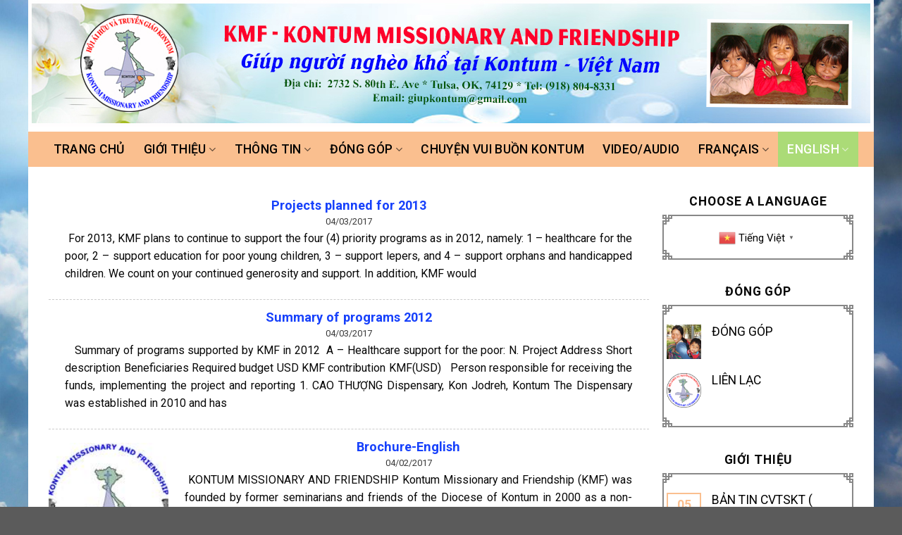

--- FILE ---
content_type: text/html; charset=UTF-8
request_url: https://giupkontum.org/english/programs-en
body_size: 23845
content:
<!DOCTYPE html>
<!--[if IE 9 ]> <html lang="vi" class="ie9 loading-site no-js bg-fill"> <![endif]-->
<!--[if IE 8 ]> <html lang="vi" class="ie8 loading-site no-js bg-fill"> <![endif]-->
<!--[if (gte IE 9)|!(IE)]><!--><html lang="vi" class="loading-site no-js bg-fill"> <!--<![endif]-->
<head>
	<meta charset="UTF-8" />
	<link rel="profile" href="http://gmpg.org/xfn/11" />
	<link rel="pingback" href="https://giupkontum.org/xmlrpc.php" />

	
<title>Programs &#8211; HỘI ÁI HỮU VÀ TRUYỀN GIÁO KONTUM</title><style id="rocket-critical-css">a.glink{text-decoration:none}a.glink span{margin-right:5px;font-size:15px;vertical-align:middle}a.glink img{vertical-align:middle;display:inline;border:0;padding:0;margin:0;opacity:0.8}.fa{-moz-osx-font-smoothing:grayscale;-webkit-font-smoothing:antialiased;display:inline-block;font-style:normal;font-variant:normal;text-rendering:auto;line-height:1}.fa-chevron-up:before{content:"\f077"}@font-face{font-family:"Font Awesome 5 Pro";font-style:normal;font-weight:300;font-display:swap;src:url(https://giupkontum.org/wp-content/themes/giupkontum/assets/webfonts/fa-light-300.eot);src:url(https://giupkontum.org/wp-content/themes/giupkontum/assets/webfonts/fa-light-300.eot?#iefix) format("embedded-opentype"),url(https://giupkontum.org/wp-content/themes/giupkontum/assets/webfonts/fa-light-300.woff2) format("woff2"),url(https://giupkontum.org/wp-content/themes/giupkontum/assets/webfonts/fa-light-300.woff) format("woff"),url(https://giupkontum.org/wp-content/themes/giupkontum/assets/webfonts/fa-light-300.ttf) format("truetype"),url(https://giupkontum.org/wp-content/themes/giupkontum/assets/webfonts/fa-light-300.svg#fontawesome) format("svg")}@font-face{font-family:"Font Awesome 5 Pro";font-style:normal;font-weight:400;font-display:swap;src:url(https://giupkontum.org/wp-content/themes/giupkontum/assets/webfonts/fa-regular-400.eot);src:url(https://giupkontum.org/wp-content/themes/giupkontum/assets/webfonts/fa-regular-400.eot?#iefix) format("embedded-opentype"),url(https://giupkontum.org/wp-content/themes/giupkontum/assets/webfonts/fa-regular-400.woff2) format("woff2"),url(https://giupkontum.org/wp-content/themes/giupkontum/assets/webfonts/fa-regular-400.woff) format("woff"),url(https://giupkontum.org/wp-content/themes/giupkontum/assets/webfonts/fa-regular-400.ttf) format("truetype"),url(https://giupkontum.org/wp-content/themes/giupkontum/assets/webfonts/fa-regular-400.svg#fontawesome) format("svg")}@font-face{font-family:"Font Awesome 5 Pro";font-style:normal;font-weight:900;font-display:swap;src:url(https://giupkontum.org/wp-content/themes/giupkontum/assets/webfonts/fa-solid-900.eot);src:url(https://giupkontum.org/wp-content/themes/giupkontum/assets/webfonts/fa-solid-900.eot?#iefix) format("embedded-opentype"),url(https://giupkontum.org/wp-content/themes/giupkontum/assets/webfonts/fa-solid-900.woff2) format("woff2"),url(https://giupkontum.org/wp-content/themes/giupkontum/assets/webfonts/fa-solid-900.woff) format("woff"),url(https://giupkontum.org/wp-content/themes/giupkontum/assets/webfonts/fa-solid-900.ttf) format("truetype"),url(https://giupkontum.org/wp-content/themes/giupkontum/assets/webfonts/fa-solid-900.svg#fontawesome) format("svg")}.fa{font-family:"Font Awesome 5 Pro";font-weight:900}p{text-align:justify}.new-bubble:after{content:'';background:url(https://giupkontum.org/wp-content/themes/giupkontum/assets/img/new-icon.gif) no-repeat center center;height:30px;width:40px;position:absolute;z-index:0;top:0;background-size:contain}#logo a{display:none}.sub-menu.nav-dropdown.nav-dropdown-simple{padding:0}.header-bottom-nav.nav>li>a,.header-bottom-nav .nav-dropdown>li>a{color:#000}a.glink img{display:none}.header-bottom.wide-nav>.flex-row.container{padding:0;max-width:1200px}.widget .box ul li{margin-left:0;margin-bottom:0}.widget_gtranslate .box{text-align:center}.is-divider{display:none!important}.paypal-donations{text-align:center}.box-wrap .box-header{background:url(https://giupkontum.org/wp-content/themes/giupkontum/assets/img/box/top-line.png) top repeat-x}.box-wrap .box-header span{display:block;background:url(https://giupkontum.org/wp-content/themes/giupkontum/assets/img/box/top-left-corner.png) top left repeat-y}.box-wrap .box-header label{display:block;background:url(https://giupkontum.org/wp-content/themes/giupkontum/assets/img/box/top-right-corner.png) top right repeat-y;height:18px;margin-bottom:0}.box-wrap .box_content_layer_l{padding-left:6px;background:url(https://giupkontum.org/wp-content/themes/giupkontum/assets/img/box/left-line.png) repeat-y left top}.box-wrap .box_content_layer_2{padding-right:6px;background:url(https://giupkontum.org/wp-content/themes/giupkontum/assets/img/box/right-line.png) repeat-y right top}.box-wrap .box{padding:0}.box-wrap .box-footer-left{padding-left:15px;background:url(https://giupkontum.org/wp-content/themes/giupkontum/assets/img/box/bottom-left-corner.png) repeat-y left bottom}.box-wrap .box-footer-right{padding-right:15px;background:url(https://giupkontum.org/wp-content/themes/giupkontum/assets/img/box/bottom-right-corner.png) repeat-y right bottom}.box-wrap .box-footer-line{background:url(https://giupkontum.org/wp-content/themes/giupkontum/assets/img/box/bottom-line.png) bottom repeat-x;padding-top:18px}.box>form{margin-bottom:0}.post_comments{display:none!important}.danh-sach-an-nhan .box-vertical .box-text{padding-right:0;padding-bottom:0}.danh-sach-an-nhan .col.post-item:not(:last-child) .box-vertical{border-bottom:1px dashed #ccc}.list-posts .col.post-item{padding-bottom:0}.list-posts .col.post-item:not(:last-child) .box-vertical{border-bottom:1px dashed #ccc}@media only screen and (max-width:48em){.header-bg-image{background-size:contain}.gt_white_content.notranslate{width:auto}}@media only screen and (max-width:414px){.gt_white_content.notranslate{width:auto}}html{font-family:sans-serif;-ms-text-size-adjust:100%;-webkit-text-size-adjust:100%}body{margin:0}aside,header,main{display:block}a{background-color:transparent}img{border-style:none}svg:not(:root){overflow:hidden}button,input,select{font:inherit}button,input,select{overflow:visible}button,select{text-transform:none}button{-webkit-appearance:button}button::-moz-focus-inner,input::-moz-focus-inner{border:0;padding:0}button:-moz-focusring,input:-moz-focusring{outline:1px dotted ButtonText}*,*:before,*:after{-webkit-box-sizing:border-box;box-sizing:border-box}html{-webkit-box-sizing:border-box;box-sizing:border-box;background-attachment:fixed}body{color:#777;scroll-behavior:smooth;-webkit-font-smoothing:antialiased;-moz-osx-font-smoothing:grayscale}hr{margin:15px 0;border-width:0;border-top:1px solid currentColor;opacity:.1}img{max-width:100%;height:auto;display:inline-block;vertical-align:middle}a,button,input{-ms-touch-action:manipulation;touch-action:manipulation}.col{position:relative;margin:0;padding:0 15px 30px;width:100%}.col-inner{position:relative;margin-left:auto;margin-right:auto;width:100%;background-position:50% 50%;background-size:cover;background-repeat:no-repeat;-webkit-box-flex:1;-ms-flex:1 0 auto;flex:1 0 auto}@media screen and (min-width:850px){.col:first-child .col-inner{margin-left:auto;margin-right:0}.col+.col .col-inner{margin-right:auto;margin-left:0}}@media screen and (max-width:849px){.medium-col-first{-webkit-box-ordinal-group:0;-ms-flex-order:-1;order:-1}.col{padding-bottom:30px}}.align-top{-webkit-box-pack:start!important;-ms-flex-pack:start!important;justify-content:flex-start!important;-webkit-box-align:start!important;-ms-flex-align:start!important;align-items:flex-start!important;-ms-flex-item-align:start!important;align-self:flex-start!important;vertical-align:top!important}.small-columns-1>.col{max-width:100%;-ms-flex-preferred-size:100%;flex-basis:100%}@media screen and (min-width:550px){.medium-columns-1>.col{max-width:100%;-ms-flex-preferred-size:100%;flex-basis:100%}}@media screen and (min-width:850px){.large-3{max-width:25%;-ms-flex-preferred-size:25%;flex-basis:25%}.large-6{max-width:50%;-ms-flex-preferred-size:50%;flex-basis:50%}.large-columns-1>.col{max-width:100%;-ms-flex-preferred-size:100%;flex-basis:100%}}body,.container,.row{width:100%;margin-left:auto;margin-right:auto}.container{padding-left:15px;padding-right:15px}.container,.row{max-width:1080px}.row.row-small{max-width:1065px}body.boxed,body.boxed header,body.boxed .header-wrapper{max-width:1170px}.flex-row{-js-display:flex;display:-webkit-box;display:-ms-flexbox;display:flex;-webkit-box-orient:horizontal;-webkit-box-direction:normal;-ms-flex-flow:row nowrap;flex-flow:row nowrap;-webkit-box-align:center;-ms-flex-align:center;align-items:center;-webkit-box-pack:justify;-ms-flex-pack:justify;justify-content:space-between;width:100%}.header .flex-row{height:100%}.flex-col{max-height:100%}.flex-grow{-webkit-box-flex:1;-ms-flex:1;flex:1;-ms-flex-negative:1;-ms-flex-preferred-size:auto!important}.flex-center{margin:0 auto}.flex-left{margin-right:auto}.flex-right{margin-left:auto}.flex-has-center>.flex-row>.flex-col:not(.flex-center){-webkit-box-flex:1;-ms-flex:1;flex:1}@media all and (-ms-high-contrast:none){.nav>li>a>i{top:-1px}}.row{width:100%;-js-display:flex;display:-webkit-box;display:-ms-flexbox;display:flex;-webkit-box-orient:horizontal;-webkit-box-direction:normal;-ms-flex-flow:row wrap;flex-flow:row wrap}.row .row:not(.row-collapse){padding-left:0;padding-right:0;margin-left:-15px;margin-right:-15px;width:auto}.row-full-width{max-width:100%!important}.row-small>.col{padding:0 9.8px 19.6px;margin-bottom:0}.row .row-xsmall:not(.row-collapse){margin-left:-2px;margin-right:-2px;margin-bottom:0}.row-xsmall>.col{padding:0 2px 3px;margin-bottom:0}.nav-dropdown{position:absolute;min-width:260px;max-height:0;z-index:9;padding:20px 0 20px;opacity:0;margin:0;color:#777;background-color:#fff;text-align:left;display:table;left:-99999px}.nav-dropdown:after{visibility:hidden;display:block;content:"";clear:both;height:0}.nav-dropdown li{display:block;margin:0;vertical-align:top}.nav-dropdown>li>a{width:auto;display:block;padding:10px 20px;line-height:1.3}.nav-dropdown>li:last-child:not(.nav-dropdown-col)>a{border-bottom:0!important}.nav-dropdown-has-arrow li.has-dropdown:after,.nav-dropdown-has-arrow li.has-dropdown:before{bottom:-2px;z-index:10;opacity:0;left:50%;border:solid transparent;content:"";height:0;width:0;position:absolute}.nav-dropdown-has-arrow li.has-dropdown:after{border-color:rgba(221,221,221,0);border-bottom-color:#fff;border-width:8px;margin-left:-8px}.nav-dropdown-has-arrow li.has-dropdown:before{z-index:-999;border-width:11px;margin-left:-11px}.nav-dropdown-has-shadow .nav-dropdown{-webkit-box-shadow:1px 1px 15px rgba(0,0,0,.15);box-shadow:1px 1px 15px rgba(0,0,0,.15)}.nav,.nav ul:not(.nav-dropdown){margin:0;padding:0}.nav>li>button{margin-bottom:0}.nav{width:100%;position:relative;display:inline-block;display:-webkit-box;display:-ms-flexbox;display:flex;-webkit-box-orient:horizontal;-webkit-box-direction:normal;-ms-flex-flow:row wrap;flex-flow:row wrap;-webkit-box-align:center;-ms-flex-align:center;align-items:center}.nav>li{display:inline-block;list-style:none;margin:0;padding:0;position:relative;margin:0 7px}.nav>li>a{padding:10px 0;display:inline-block;display:-webkit-inline-box;display:-ms-inline-flexbox;display:inline-flex;-ms-flex-wrap:wrap;flex-wrap:wrap;-webkit-box-align:center;-ms-flex-align:center;align-items:center}.nav-center{-webkit-box-pack:center;-ms-flex-pack:center;justify-content:center}.nav-left{-webkit-box-pack:start;-ms-flex-pack:start;justify-content:flex-start}.nav-right{-webkit-box-pack:end;-ms-flex-pack:end;justify-content:flex-end}.nav>li>a,.nav-dropdown>li>a{color:rgba(102,102,102,.85)}.nav-dropdown>li>a{display:block}.nav>li.active>a,.nav-dropdown li.active>a{color:rgba(17,17,17,.85)}.nav li:first-child{margin-left:0!important}.nav li:last-child{margin-right:0!important}.nav-uppercase>li>a{letter-spacing:.02em;text-transform:uppercase;font-weight:bolder}li.html select{margin:0}.nav-box>li.active>a{opacity:1;color:#fff;background-color:#446084}.nav-box>li{margin:0}.nav-box>li>a{padding:0 .75em;line-height:2.5em}.toggle{height:auto;width:45px;line-height:1;-webkit-box-shadow:none!important;box-shadow:none!important;padding:0;color:currentColor;opacity:.6;margin:0 5px 0 0}.toggle i{font-size:1.8em}.active>ul.sub-menu{display:block!important}.nav.nav-vertical{-webkit-box-orient:vertical;-webkit-box-direction:normal;-ms-flex-flow:column;flex-flow:column}.nav.nav-vertical li{list-style:none;margin:0;width:100%}.nav-vertical li li{font-size:1em;padding-left:.5em}.nav-vertical>li{display:-webkit-box;display:-ms-flexbox;display:flex;-webkit-box-orient:horizontal;-webkit-box-direction:normal;-ms-flex-flow:row wrap;flex-flow:row wrap;-webkit-box-align:center;-ms-flex-align:center;align-items:center}.nav-vertical>li ul{width:100%}.nav-vertical>li>ul>li a,.nav-vertical>li>a{display:-webkit-box;display:-ms-flexbox;display:flex;-webkit-box-align:center;-ms-flex-align:center;align-items:center;width:auto;-webkit-box-flex:1;-ms-flex-positive:1;flex-grow:1}.nav-vertical>li.html{padding-top:1em;padding-bottom:1em}.nav-vertical>li>ul li a{color:#666}.nav-vertical>li>ul{margin:0 0 2em;padding-left:1em}.nav .children{position:fixed;opacity:0;left:-99999px;-webkit-transform:translateX(-10px);-ms-transform:translateX(-10px);transform:translateX(-10px)}.nav-sidebar.nav-vertical>li+li{border-top:1px solid #ececec}.nav-vertical>li+li{border-top:1px solid #ececec}.badge{display:table;z-index:20;height:2.8em;width:2.8em;-webkit-backface-visibility:hidden;backface-visibility:hidden}.badge-inner{display:table-cell;vertical-align:middle;text-align:center;width:100%;height:100%;background-color:#446084;line-height:.85;color:#fff;font-weight:bolder;padding:2px;white-space:nowrap}.badge-outline .badge-inner{color:#446084;background-color:#fff;border:2px solid currentColor}.badge-outline{margin-left:-0.4em}.widget .badge-outline .badge-inner{background-color:transparent}.widget .badge{margin:0!important}.box{width:100%;position:relative;margin:0 auto}.box>a{width:100%;display:block}.box a{display:inline-block}.box-text{padding-top:.7em;padding-bottom:1.4em;position:relative;width:100%;font-size:.9em}@media (max-width:549px){.box-text{font-size:85%}}.box-image{position:relative;height:auto;margin:0 auto;overflow:hidden}@media screen and (max-width:549px){.box-vertical .box-image{width:100%!important}}@media screen and (min-width:550px){.box-vertical{display:table;width:100%}.box-vertical .box-image,.box-vertical .box-text{direction:ltr;display:table-cell;vertical-align:middle}.box-vertical .box-text{padding-left:1.5em;padding-right:1.5em}.box-vertical .box-image{width:50%}}.button,button{position:relative;display:inline-block;background-color:transparent;text-transform:uppercase;font-size:.97em;letter-spacing:.03em;font-weight:bolder;text-align:center;color:currentColor;text-decoration:none;border:1px solid transparent;vertical-align:middle;border-radius:0;margin-top:0;margin-right:1em;text-shadow:none;line-height:2.4em;min-height:2.5em;padding:0 1.2em;max-width:100%;text-rendering:optimizeLegibility;-webkit-box-sizing:border-box;box-sizing:border-box}.button span{display:inline-block;line-height:1.6}.button.is-outline{line-height:2.19em}.button{color:#fff;background-color:#446084;background-color:var(--primary-color);border-color:rgba(0,0,0,.05)}.button.is-outline{border:2px solid currentColor;background-color:transparent}.is-outline{color:silver}.primary{background-color:#446084}.header-button{display:inline-block}.header-button .button{margin:0}.flex-col .button{margin-bottom:0}.is-divider{height:3px;display:block;background-color:rgba(0,0,0,.1);margin:1em 0 1em;width:100%;max-width:30px}.widget .is-divider{margin-top:.66em}form{margin-bottom:0}select{-webkit-box-sizing:border-box;box-sizing:border-box;border:1px solid #ddd;padding:0 .75em;height:2.507em;font-size:.97em;border-radius:0;max-width:100%;width:100%;vertical-align:middle;background-color:#fff;color:#333;-webkit-box-shadow:inset 0 1px 2px rgba(0,0,0,.1);box-shadow:inset 0 1px 2px rgba(0,0,0,.1)}label{font-weight:bold;display:block;font-size:.9em;margin-bottom:.4em}select{-webkit-box-shadow:inset 0 -1.4em 1em 0 rgba(0,0,0,.02);box-shadow:inset 0 -1.4em 1em 0 rgba(0,0,0,.02);background-color:#fff;-webkit-appearance:none;-moz-appearance:none;background-image:url("data:image/svg+xml;charset=utf8, %3Csvg xmlns='http://www.w3.org/2000/svg' width='24' height='24' viewBox='0 0 24 24' fill='none' stroke='%23333' stroke-width='2' stroke-linecap='round' stroke-linejoin='round' class='feather feather-chevron-down'%3E%3Cpolyline points='6 9 12 15 18 9'%3E%3C/polyline%3E%3C/svg%3E");background-position:right .45em top 50%;background-repeat:no-repeat;padding-right:1.4em;background-size:auto 16px;border-radius:0;display:block}@media screen and (-ms-high-contrast:active),(-ms-high-contrast:none){select::-ms-expand{display:none}}i[class^=icon-]{font-family:"fl-icons"!important;font-display:block;speak:none!important;margin:0;padding:0;display:inline-block;font-style:normal!important;font-weight:normal!important;font-variant:normal!important;text-transform:none!important;position:relative;line-height:1.2}button i,.button i{vertical-align:middle;top:-1.5px}.button.icon{margin-left:.12em;margin-right:.12em;min-width:2.5em;padding-left:.6em;padding-right:.6em;display:inline-block}.button.icon i{font-size:1.2em}.button.icon i+span{padding-right:.5em}.button.icon.is-small{border-width:1px}.button.icon.is-small i{top:-1px}.button.icon.circle{padding-left:0;padding-right:0}.button.icon.circle>i{margin:0 8px}.button.icon.circle>i:only-child{margin:0}.nav>li>a>i{vertical-align:middle;font-size:20px}.has-dropdown .icon-angle-down{font-size:16px;margin-left:.2em;opacity:.6}img{opacity:1}.img{position:relative}.img .img-inner{position:relative;overflow:hidden}.img,.img img{width:100%}.image-cover{position:relative;height:auto;overflow:hidden;padding-top:100%;background-position:50% 50%;background-size:cover}.mfp-hide{display:none!important}.loading-spin{position:relative}.loading-spin{content:"";margin:0px auto;font-size:10px;text-indent:-9999em;border-top:3px solid rgba(0,0,0,.1)!important;border-right:3px solid rgba(0,0,0,.1)!important;border-bottom:3px solid rgba(0,0,0,.1)!important;opacity:.8;border-left:3px solid #446084;-webkit-animation:spin .6s infinite linear;animation:spin .6s infinite linear;border-radius:50%;width:30px;height:30px}.dark.loading-spin{border-top:3px solid rgba(0,0,0,.1)!important;border-right:3px solid rgba(0,0,0,.1)!important;border-bottom:3px solid rgba(0,0,0,.1)!important;border-left:3px solid #fff!important}.loading-spin.centered{position:absolute;top:50%;left:50%;margin-left:-15px;margin-top:-15px;z-index:99}.loading-spin{border-radius:50%;width:30px;height:30px}@-webkit-keyframes spin{0%{-webkit-transform:rotate(0deg);transform:rotate(0deg)}100%{-webkit-transform:rotate(360deg);transform:rotate(360deg)}}@keyframes spin{0%{-webkit-transform:rotate(0deg);transform:rotate(0deg)}100%{-webkit-transform:rotate(360deg);transform:rotate(360deg)}}.slider-wrapper{position:relative}.flickity-slider>.img,.slider-wrapper:last-child{margin-bottom:0}.slider{position:relative;scrollbar-width:none}.slider::-webkit-scrollbar{width:0px!important;height:0px!important}.slider>div:not(.col){width:100%}.flickity-slider>div:not(.col){width:100%!important;padding:0;margin:0}.flickity-enabled{position:relative;display:block}.flickity-viewport{overflow:hidden;position:relative;height:100%;width:100%}.flickity-slider{position:absolute;width:100%;height:100%}label{color:#222}a{color:#334862;text-decoration:none}a.plain{color:currentColor}ul{list-style:disc}ul{margin-top:0;padding:0}ul ul{margin:1.5em 0 1.5em 3em}li{margin-bottom:.6em}.button,button,input,select{margin-bottom:1em}form,p,ul{margin-bottom:1.3em}body{line-height:1.6}h1,h5{color:#555;width:100%;margin-top:0;margin-bottom:.5em;text-rendering:optimizeSpeed}h1{font-size:1.7em;line-height:1.3}h5{font-size:1em}@media (max-width:549px){h1{font-size:1.4em}}p{margin-top:0}.uppercase,span.widget-title{line-height:1.05;letter-spacing:.05em;text-transform:uppercase}span.widget-title{font-size:1em;font-weight:600}.uppercase{line-height:1.2;text-transform:uppercase}.is-large{font-size:1.15em}.is-small,.is-small.button{font-size:.8em}.is-xsmall{font-size:.7em}@media (max-width:549px){.is-large{font-size:1em}}.box-text h5{line-height:1.3;margin-top:.1em;margin-bottom:.1em}.box-text p{margin-top:.1em;margin-bottom:.1em}.nav>li>a{font-size:.8em}.nav>li.html{font-size:.85em}.container:after,.row:after{content:"";display:table;clear:both}@media (max-width:549px){.hide-for-small{display:none!important}}@media (min-width:850px){.show-for-medium{display:none!important}}@media (max-width:849px){.hide-for-medium{display:none!important}}.mr-half{margin-right:15px}.pb-half{padding-bottom:15px}.pt-half{padding-top:15px}.text-left{text-align:left}.text-left .is-divider{margin-right:auto;margin-left:0}.relative{position:relative!important}.fixed{position:fixed!important;z-index:12}.top{top:0}.bottom{bottom:0}.fill{position:absolute;top:0;left:0;height:100%;right:0;bottom:0;padding:0!important;margin:0!important}.bg-fill{background-size:cover!important;background-repeat:no-repeat!important;background-position:50% 50%}.circle{border-radius:999px!important;-o-object-fit:cover;object-fit:cover}.round{border-radius:5px}.z-1{z-index:21}.block{display:block}.op-7{opacity:.7}.op-8{opacity:.8}.no-scrollbar{-ms-overflow-style:-ms-autohiding-scrollbar;scrollbar-width:none}.no-scrollbar::-webkit-scrollbar{width:0px!important;height:0px!important}.screen-reader-text{clip:rect(1px,1px,1px,1px);position:absolute!important;height:1px;width:1px;overflow:hidden}.dark{color:#f1f1f1}html{overflow-x:hidden}@media (max-width:849px){body{overflow-x:hidden}}#wrapper,#main{background-color:#fff;position:relative}.page-wrapper{padding-top:30px;padding-bottom:30px}.header,.header-wrapper{width:100%;z-index:30;position:relative;background-size:cover;background-position:50% 0}.header-bg-color{background-color:rgba(255,255,255,.9)}.header-bottom{display:-webkit-box;display:-ms-flexbox;display:flex;-webkit-box-align:center;-ms-flex-align:center;align-items:center;-ms-flex-wrap:no-wrap;flex-wrap:no-wrap}.header-bg-image,.header-bg-color{background-position:50% 0}.header-main{z-index:10;position:relative}.header-bottom{z-index:9;position:relative;min-height:35px}.badge.post-date{top:7%}.box-blog-post .is-divider{margin-top:.5em;margin-bottom:.5em;height:2px}.widget{margin-bottom:1.5em}.widget ul{margin:0}.widget li{list-style:none}.recent-blog-posts{padding:10px 0 10px}.recent-blog-posts a{line-height:1.2;display:block;margin-bottom:6px}html{background-color:#5b5b5b}.back-to-top{margin:0;opacity:0;bottom:20px;right:20px;-webkit-transform:translateY(30%);-ms-transform:translateY(30%);transform:translateY(30%)}.logo{line-height:1;margin:0}.logo a{text-decoration:none;display:block;color:#446084;font-size:32px;text-transform:uppercase;font-weight:bolder;margin:0}.logo img{display:block;width:auto}.header-logo-dark{display:none!important}.logo-left .logo{margin-left:0;margin-right:30px}@media screen and (max-width:849px){.header-inner .nav{-ms-flex-wrap:nowrap;flex-wrap:nowrap}.medium-logo-center .flex-left{-webkit-box-ordinal-group:2;-ms-flex-order:1;order:1;-webkit-box-flex:1;-ms-flex:1 1 0px;flex:1 1 0}.medium-logo-center .logo{-webkit-box-ordinal-group:3;-ms-flex-order:2;order:2;text-align:center;margin:0 15px}.medium-logo-center .logo img{margin:0 auto}.medium-logo-center .flex-right{-webkit-box-flex:1;-ms-flex:1 1 0px;flex:1 1 0;-webkit-box-ordinal-group:4;-ms-flex-order:3;order:3}}.icon-menu:before{content:""}.icon-angle-down:before{content:""}</style><link rel="preload" as="style" href="https://fonts.googleapis.com/css?family=Roboto%3Aregular%2C700%2Cregular%2C500%7CDancing%20Script%3Aregular%2C400&#038;display=swap" /><link rel="stylesheet" href="https://fonts.googleapis.com/css?family=Roboto%3Aregular%2C700%2Cregular%2C500%7CDancing%20Script%3Aregular%2C400&#038;display=swap" media="print" onload="this.media='all'" /><noscript><link rel="preload" href="https://fonts.googleapis.com/css?family=Roboto%3Aregular%2C700%2Cregular%2C500%7CDancing%20Script%3Aregular%2C400&#038;display=swap" data-rocket-async="style" as="style" onload="this.onload=null;this.rel='stylesheet'" /></noscript><link rel="preload" href="https://giupkontum.org/wp-content/cache/min/1/e1747ad1baafe42d4d8f2bcc312d64bd.css" data-rocket-async="style" as="style" onload="this.onload=null;this.rel='stylesheet'" media="all" data-minify="1" />
<meta name='robots' content='max-image-preview:large' />
<meta name="viewport" content="width=device-width, initial-scale=1, maximum-scale=1" /><link rel='dns-prefetch' href='//fonts.googleapis.com' />
<link href='https://fonts.gstatic.com' crossorigin rel='preconnect' />
<link rel="alternate" type="application/rss+xml" title="Dòng thông tin HỘI ÁI HỮU VÀ TRUYỀN GIÁO KONTUM &raquo;" href="https://giupkontum.org/feed" />
<link rel="alternate" type="application/rss+xml" title="Dòng thông tin danh mục HỘI ÁI HỮU VÀ TRUYỀN GIÁO KONTUM &raquo; Programs" href="https://giupkontum.org/./english/programs-en/feed" />
<style id='wp-img-auto-sizes-contain-inline-css' type='text/css'>
img:is([sizes=auto i],[sizes^="auto," i]){contain-intrinsic-size:3000px 1500px}
/*# sourceURL=wp-img-auto-sizes-contain-inline-css */
</style>
<style id='wp-emoji-styles-inline-css' type='text/css'>

	img.wp-smiley, img.emoji {
		display: inline !important;
		border: none !important;
		box-shadow: none !important;
		height: 1em !important;
		width: 1em !important;
		margin: 0 0.07em !important;
		vertical-align: -0.1em !important;
		background: none !important;
		padding: 0 !important;
	}
/*# sourceURL=wp-emoji-styles-inline-css */
</style>
<style id='wp-block-library-inline-css' type='text/css'>
:root{--wp-block-synced-color:#7a00df;--wp-block-synced-color--rgb:122,0,223;--wp-bound-block-color:var(--wp-block-synced-color);--wp-editor-canvas-background:#ddd;--wp-admin-theme-color:#007cba;--wp-admin-theme-color--rgb:0,124,186;--wp-admin-theme-color-darker-10:#006ba1;--wp-admin-theme-color-darker-10--rgb:0,107,160.5;--wp-admin-theme-color-darker-20:#005a87;--wp-admin-theme-color-darker-20--rgb:0,90,135;--wp-admin-border-width-focus:2px}@media (min-resolution:192dpi){:root{--wp-admin-border-width-focus:1.5px}}.wp-element-button{cursor:pointer}:root .has-very-light-gray-background-color{background-color:#eee}:root .has-very-dark-gray-background-color{background-color:#313131}:root .has-very-light-gray-color{color:#eee}:root .has-very-dark-gray-color{color:#313131}:root .has-vivid-green-cyan-to-vivid-cyan-blue-gradient-background{background:linear-gradient(135deg,#00d084,#0693e3)}:root .has-purple-crush-gradient-background{background:linear-gradient(135deg,#34e2e4,#4721fb 50%,#ab1dfe)}:root .has-hazy-dawn-gradient-background{background:linear-gradient(135deg,#faaca8,#dad0ec)}:root .has-subdued-olive-gradient-background{background:linear-gradient(135deg,#fafae1,#67a671)}:root .has-atomic-cream-gradient-background{background:linear-gradient(135deg,#fdd79a,#004a59)}:root .has-nightshade-gradient-background{background:linear-gradient(135deg,#330968,#31cdcf)}:root .has-midnight-gradient-background{background:linear-gradient(135deg,#020381,#2874fc)}:root{--wp--preset--font-size--normal:16px;--wp--preset--font-size--huge:42px}.has-regular-font-size{font-size:1em}.has-larger-font-size{font-size:2.625em}.has-normal-font-size{font-size:var(--wp--preset--font-size--normal)}.has-huge-font-size{font-size:var(--wp--preset--font-size--huge)}.has-text-align-center{text-align:center}.has-text-align-left{text-align:left}.has-text-align-right{text-align:right}.has-fit-text{white-space:nowrap!important}#end-resizable-editor-section{display:none}.aligncenter{clear:both}.items-justified-left{justify-content:flex-start}.items-justified-center{justify-content:center}.items-justified-right{justify-content:flex-end}.items-justified-space-between{justify-content:space-between}.screen-reader-text{border:0;clip-path:inset(50%);height:1px;margin:-1px;overflow:hidden;padding:0;position:absolute;width:1px;word-wrap:normal!important}.screen-reader-text:focus{background-color:#ddd;clip-path:none;color:#444;display:block;font-size:1em;height:auto;left:5px;line-height:normal;padding:15px 23px 14px;text-decoration:none;top:5px;width:auto;z-index:100000}html :where(.has-border-color){border-style:solid}html :where([style*=border-top-color]){border-top-style:solid}html :where([style*=border-right-color]){border-right-style:solid}html :where([style*=border-bottom-color]){border-bottom-style:solid}html :where([style*=border-left-color]){border-left-style:solid}html :where([style*=border-width]){border-style:solid}html :where([style*=border-top-width]){border-top-style:solid}html :where([style*=border-right-width]){border-right-style:solid}html :where([style*=border-bottom-width]){border-bottom-style:solid}html :where([style*=border-left-width]){border-left-style:solid}html :where(img[class*=wp-image-]){height:auto;max-width:100%}:where(figure){margin:0 0 1em}html :where(.is-position-sticky){--wp-admin--admin-bar--position-offset:var(--wp-admin--admin-bar--height,0px)}@media screen and (max-width:600px){html :where(.is-position-sticky){--wp-admin--admin-bar--position-offset:0px}}

/*# sourceURL=wp-block-library-inline-css */
</style><style id='global-styles-inline-css' type='text/css'>
:root{--wp--preset--aspect-ratio--square: 1;--wp--preset--aspect-ratio--4-3: 4/3;--wp--preset--aspect-ratio--3-4: 3/4;--wp--preset--aspect-ratio--3-2: 3/2;--wp--preset--aspect-ratio--2-3: 2/3;--wp--preset--aspect-ratio--16-9: 16/9;--wp--preset--aspect-ratio--9-16: 9/16;--wp--preset--color--black: #000000;--wp--preset--color--cyan-bluish-gray: #abb8c3;--wp--preset--color--white: #ffffff;--wp--preset--color--pale-pink: #f78da7;--wp--preset--color--vivid-red: #cf2e2e;--wp--preset--color--luminous-vivid-orange: #ff6900;--wp--preset--color--luminous-vivid-amber: #fcb900;--wp--preset--color--light-green-cyan: #7bdcb5;--wp--preset--color--vivid-green-cyan: #00d084;--wp--preset--color--pale-cyan-blue: #8ed1fc;--wp--preset--color--vivid-cyan-blue: #0693e3;--wp--preset--color--vivid-purple: #9b51e0;--wp--preset--gradient--vivid-cyan-blue-to-vivid-purple: linear-gradient(135deg,rgb(6,147,227) 0%,rgb(155,81,224) 100%);--wp--preset--gradient--light-green-cyan-to-vivid-green-cyan: linear-gradient(135deg,rgb(122,220,180) 0%,rgb(0,208,130) 100%);--wp--preset--gradient--luminous-vivid-amber-to-luminous-vivid-orange: linear-gradient(135deg,rgb(252,185,0) 0%,rgb(255,105,0) 100%);--wp--preset--gradient--luminous-vivid-orange-to-vivid-red: linear-gradient(135deg,rgb(255,105,0) 0%,rgb(207,46,46) 100%);--wp--preset--gradient--very-light-gray-to-cyan-bluish-gray: linear-gradient(135deg,rgb(238,238,238) 0%,rgb(169,184,195) 100%);--wp--preset--gradient--cool-to-warm-spectrum: linear-gradient(135deg,rgb(74,234,220) 0%,rgb(151,120,209) 20%,rgb(207,42,186) 40%,rgb(238,44,130) 60%,rgb(251,105,98) 80%,rgb(254,248,76) 100%);--wp--preset--gradient--blush-light-purple: linear-gradient(135deg,rgb(255,206,236) 0%,rgb(152,150,240) 100%);--wp--preset--gradient--blush-bordeaux: linear-gradient(135deg,rgb(254,205,165) 0%,rgb(254,45,45) 50%,rgb(107,0,62) 100%);--wp--preset--gradient--luminous-dusk: linear-gradient(135deg,rgb(255,203,112) 0%,rgb(199,81,192) 50%,rgb(65,88,208) 100%);--wp--preset--gradient--pale-ocean: linear-gradient(135deg,rgb(255,245,203) 0%,rgb(182,227,212) 50%,rgb(51,167,181) 100%);--wp--preset--gradient--electric-grass: linear-gradient(135deg,rgb(202,248,128) 0%,rgb(113,206,126) 100%);--wp--preset--gradient--midnight: linear-gradient(135deg,rgb(2,3,129) 0%,rgb(40,116,252) 100%);--wp--preset--font-size--small: 13px;--wp--preset--font-size--medium: 20px;--wp--preset--font-size--large: 36px;--wp--preset--font-size--x-large: 42px;--wp--preset--spacing--20: 0.44rem;--wp--preset--spacing--30: 0.67rem;--wp--preset--spacing--40: 1rem;--wp--preset--spacing--50: 1.5rem;--wp--preset--spacing--60: 2.25rem;--wp--preset--spacing--70: 3.38rem;--wp--preset--spacing--80: 5.06rem;--wp--preset--shadow--natural: 6px 6px 9px rgba(0, 0, 0, 0.2);--wp--preset--shadow--deep: 12px 12px 50px rgba(0, 0, 0, 0.4);--wp--preset--shadow--sharp: 6px 6px 0px rgba(0, 0, 0, 0.2);--wp--preset--shadow--outlined: 6px 6px 0px -3px rgb(255, 255, 255), 6px 6px rgb(0, 0, 0);--wp--preset--shadow--crisp: 6px 6px 0px rgb(0, 0, 0);}:where(.is-layout-flex){gap: 0.5em;}:where(.is-layout-grid){gap: 0.5em;}body .is-layout-flex{display: flex;}.is-layout-flex{flex-wrap: wrap;align-items: center;}.is-layout-flex > :is(*, div){margin: 0;}body .is-layout-grid{display: grid;}.is-layout-grid > :is(*, div){margin: 0;}:where(.wp-block-columns.is-layout-flex){gap: 2em;}:where(.wp-block-columns.is-layout-grid){gap: 2em;}:where(.wp-block-post-template.is-layout-flex){gap: 1.25em;}:where(.wp-block-post-template.is-layout-grid){gap: 1.25em;}.has-black-color{color: var(--wp--preset--color--black) !important;}.has-cyan-bluish-gray-color{color: var(--wp--preset--color--cyan-bluish-gray) !important;}.has-white-color{color: var(--wp--preset--color--white) !important;}.has-pale-pink-color{color: var(--wp--preset--color--pale-pink) !important;}.has-vivid-red-color{color: var(--wp--preset--color--vivid-red) !important;}.has-luminous-vivid-orange-color{color: var(--wp--preset--color--luminous-vivid-orange) !important;}.has-luminous-vivid-amber-color{color: var(--wp--preset--color--luminous-vivid-amber) !important;}.has-light-green-cyan-color{color: var(--wp--preset--color--light-green-cyan) !important;}.has-vivid-green-cyan-color{color: var(--wp--preset--color--vivid-green-cyan) !important;}.has-pale-cyan-blue-color{color: var(--wp--preset--color--pale-cyan-blue) !important;}.has-vivid-cyan-blue-color{color: var(--wp--preset--color--vivid-cyan-blue) !important;}.has-vivid-purple-color{color: var(--wp--preset--color--vivid-purple) !important;}.has-black-background-color{background-color: var(--wp--preset--color--black) !important;}.has-cyan-bluish-gray-background-color{background-color: var(--wp--preset--color--cyan-bluish-gray) !important;}.has-white-background-color{background-color: var(--wp--preset--color--white) !important;}.has-pale-pink-background-color{background-color: var(--wp--preset--color--pale-pink) !important;}.has-vivid-red-background-color{background-color: var(--wp--preset--color--vivid-red) !important;}.has-luminous-vivid-orange-background-color{background-color: var(--wp--preset--color--luminous-vivid-orange) !important;}.has-luminous-vivid-amber-background-color{background-color: var(--wp--preset--color--luminous-vivid-amber) !important;}.has-light-green-cyan-background-color{background-color: var(--wp--preset--color--light-green-cyan) !important;}.has-vivid-green-cyan-background-color{background-color: var(--wp--preset--color--vivid-green-cyan) !important;}.has-pale-cyan-blue-background-color{background-color: var(--wp--preset--color--pale-cyan-blue) !important;}.has-vivid-cyan-blue-background-color{background-color: var(--wp--preset--color--vivid-cyan-blue) !important;}.has-vivid-purple-background-color{background-color: var(--wp--preset--color--vivid-purple) !important;}.has-black-border-color{border-color: var(--wp--preset--color--black) !important;}.has-cyan-bluish-gray-border-color{border-color: var(--wp--preset--color--cyan-bluish-gray) !important;}.has-white-border-color{border-color: var(--wp--preset--color--white) !important;}.has-pale-pink-border-color{border-color: var(--wp--preset--color--pale-pink) !important;}.has-vivid-red-border-color{border-color: var(--wp--preset--color--vivid-red) !important;}.has-luminous-vivid-orange-border-color{border-color: var(--wp--preset--color--luminous-vivid-orange) !important;}.has-luminous-vivid-amber-border-color{border-color: var(--wp--preset--color--luminous-vivid-amber) !important;}.has-light-green-cyan-border-color{border-color: var(--wp--preset--color--light-green-cyan) !important;}.has-vivid-green-cyan-border-color{border-color: var(--wp--preset--color--vivid-green-cyan) !important;}.has-pale-cyan-blue-border-color{border-color: var(--wp--preset--color--pale-cyan-blue) !important;}.has-vivid-cyan-blue-border-color{border-color: var(--wp--preset--color--vivid-cyan-blue) !important;}.has-vivid-purple-border-color{border-color: var(--wp--preset--color--vivid-purple) !important;}.has-vivid-cyan-blue-to-vivid-purple-gradient-background{background: var(--wp--preset--gradient--vivid-cyan-blue-to-vivid-purple) !important;}.has-light-green-cyan-to-vivid-green-cyan-gradient-background{background: var(--wp--preset--gradient--light-green-cyan-to-vivid-green-cyan) !important;}.has-luminous-vivid-amber-to-luminous-vivid-orange-gradient-background{background: var(--wp--preset--gradient--luminous-vivid-amber-to-luminous-vivid-orange) !important;}.has-luminous-vivid-orange-to-vivid-red-gradient-background{background: var(--wp--preset--gradient--luminous-vivid-orange-to-vivid-red) !important;}.has-very-light-gray-to-cyan-bluish-gray-gradient-background{background: var(--wp--preset--gradient--very-light-gray-to-cyan-bluish-gray) !important;}.has-cool-to-warm-spectrum-gradient-background{background: var(--wp--preset--gradient--cool-to-warm-spectrum) !important;}.has-blush-light-purple-gradient-background{background: var(--wp--preset--gradient--blush-light-purple) !important;}.has-blush-bordeaux-gradient-background{background: var(--wp--preset--gradient--blush-bordeaux) !important;}.has-luminous-dusk-gradient-background{background: var(--wp--preset--gradient--luminous-dusk) !important;}.has-pale-ocean-gradient-background{background: var(--wp--preset--gradient--pale-ocean) !important;}.has-electric-grass-gradient-background{background: var(--wp--preset--gradient--electric-grass) !important;}.has-midnight-gradient-background{background: var(--wp--preset--gradient--midnight) !important;}.has-small-font-size{font-size: var(--wp--preset--font-size--small) !important;}.has-medium-font-size{font-size: var(--wp--preset--font-size--medium) !important;}.has-large-font-size{font-size: var(--wp--preset--font-size--large) !important;}.has-x-large-font-size{font-size: var(--wp--preset--font-size--x-large) !important;}
/*# sourceURL=global-styles-inline-css */
</style>

<style id='classic-theme-styles-inline-css' type='text/css'>
/*! This file is auto-generated */
.wp-block-button__link{color:#fff;background-color:#32373c;border-radius:9999px;box-shadow:none;text-decoration:none;padding:calc(.667em + 2px) calc(1.333em + 2px);font-size:1.125em}.wp-block-file__button{background:#32373c;color:#fff;text-decoration:none}
/*# sourceURL=/wp-includes/css/classic-themes.min.css */
</style>





<style id='flatsome-main-inline-css' type='text/css'>
@font-face {
				font-family: "fl-icons";
				font-display: block;
				src: url(https://giupkontum.org/wp-content/themes/flatsome/assets/css/icons/fl-icons.eot?v=3.14.3);
				src:
					url(https://giupkontum.org/wp-content/themes/flatsome/assets/css/icons/fl-icons.eot#iefix?v=3.14.3) format("embedded-opentype"),
					url(https://giupkontum.org/wp-content/themes/flatsome/assets/css/icons/fl-icons.woff2?v=3.14.3) format("woff2"),
					url(https://giupkontum.org/wp-content/themes/flatsome/assets/css/icons/fl-icons.ttf?v=3.14.3) format("truetype"),
					url(https://giupkontum.org/wp-content/themes/flatsome/assets/css/icons/fl-icons.woff?v=3.14.3) format("woff"),
					url(https://giupkontum.org/wp-content/themes/flatsome/assets/css/icons/fl-icons.svg?v=3.14.3#fl-icons) format("svg");
			}
/*# sourceURL=flatsome-main-inline-css */
</style>


<script type="text/javascript" src="https://giupkontum.org/wp-includes/js/jquery/jquery.min.js?ver=3.7.1" id="jquery-core-js" defer></script>

<script type="text/javascript" src="https://giupkontum.org/wp-includes/js/dist/hooks.min.js?ver=dd5603f07f9220ed27f1" id="wp-hooks-js"></script>
<script type="text/javascript" src="https://giupkontum.org/wp-includes/js/dist/i18n.min.js?ver=c26c3dc7bed366793375" id="wp-i18n-js"></script>

<script type="text/javascript" id="give-js-extra">
/* <![CDATA[ */
var give_global_vars = {"ajaxurl":"https://giupkontum.org/wp-admin/admin-ajax.php","checkout_nonce":"022c130215","currency":"USD","currency_sign":"$","currency_pos":"before","thousands_separator":",","decimal_separator":".","no_gateway":"Please select a payment method.","bad_minimum":"The minimum custom donation amount for this form is","bad_maximum":"The maximum custom donation amount for this form is","general_loading":"Loading...","purchase_loading":"Please Wait...","textForOverlayScreen":"\u003Ch3\u003EProcessing...\u003C/h3\u003E\u003Cp\u003EThis will only take a second!\u003C/p\u003E","number_decimals":"2","is_test_mode":"1","give_version":"2.33.0","magnific_options":{"main_class":"give-modal","close_on_bg_click":false},"form_translation":{"payment-mode":"Please select payment mode.","give_first":"Please enter your first name.","give_last":"Please enter your last name.","give_email":"Please enter a valid email address.","give_user_login":"Invalid email address or username.","give_user_pass":"Enter a password.","give_user_pass_confirm":"Enter the password confirmation.","give_agree_to_terms":"You must agree to the terms and conditions."},"confirm_email_sent_message":"Please check your email and click on the link to access your complete donation history.","ajax_vars":{"ajaxurl":"https://giupkontum.org/wp-admin/admin-ajax.php","ajaxNonce":"db1e6982e7","loading":"Loading","select_option":"Please select an option","default_gateway":"manual","permalinks":"1","number_decimals":2},"cookie_hash":"1204e915409d66e3b1ee73bd7f3c1fb3","session_nonce_cookie_name":"wp-give_session_reset_nonce_1204e915409d66e3b1ee73bd7f3c1fb3","session_cookie_name":"wp-give_session_1204e915409d66e3b1ee73bd7f3c1fb3","delete_session_nonce_cookie":"0"};
var giveApiSettings = {"root":"https://giupkontum.org/wp-json/give-api/v2/","rest_base":"give-api/v2"};
//# sourceURL=give-js-extra
/* ]]> */
</script>

<link rel="https://api.w.org/" href="https://giupkontum.org/wp-json/" /><link rel="alternate" title="JSON" type="application/json" href="https://giupkontum.org/wp-json/wp/v2/categories/23" /><link rel="EditURI" type="application/rsd+xml" title="RSD" href="https://giupkontum.org/xmlrpc.php?rsd" />
<meta name="generator" content="WordPress 6.9" />
<meta name="generator" content="Give v2.33.0" />
<style>.bg{opacity: 0; transition: opacity 1s; -webkit-transition: opacity 1s;} .bg-loaded{opacity: 1;}</style><!--[if IE]><link rel="stylesheet" type="text/css" href="https://giupkontum.org/wp-content/themes/flatsome/assets/css/ie-fallback.css"><script src="//cdnjs.cloudflare.com/ajax/libs/html5shiv/3.6.1/html5shiv.js"></script><script>var head = document.getElementsByTagName('head')[0],style = document.createElement('style');style.type = 'text/css';style.styleSheet.cssText = ':before,:after{content:none !important';head.appendChild(style);setTimeout(function(){head.removeChild(style);}, 0);</script><script src="https://giupkontum.org/wp-content/themes/flatsome/assets/libs/ie-flexibility.js"></script><![endif]--><link rel="icon" href="https://giupkontum.org/wp-content/uploads/2021/11/giupkontum-logo-150x150.png" sizes="32x32" />
<link rel="icon" href="https://giupkontum.org/wp-content/uploads/2021/11/giupkontum-logo-300x300.png" sizes="192x192" />
<link rel="apple-touch-icon" href="https://giupkontum.org/wp-content/uploads/2021/11/giupkontum-logo-300x300.png" />
<meta name="msapplication-TileImage" content="https://giupkontum.org/wp-content/uploads/2021/11/giupkontum-logo-300x300.png" />
<style id="custom-css" type="text/css">:root {--primary-color: #fabf8f;}html{background-image: url('https://giupkontum.org/wp-content/uploads/2021/11/bg-cloud-2-scaled.jpg');}.full-width .ubermenu-nav, .container, .row{max-width: 1170px}.row.row-collapse{max-width: 1140px}.row.row-small{max-width: 1162.5px}.row.row-large{max-width: 1200px}body.framed, body.framed header, body.framed .header-wrapper, body.boxed, body.boxed header, body.boxed .header-wrapper, body.boxed .is-sticky-section{ max-width: 1200px}.sticky-add-to-cart--active, #wrapper,#main,#main.dark{background-color: #ffffff}.header-main{height: 187px}#logo img{max-height: 187px}#logo{width:148px;}#logo img{padding:10px 0;}.header-bottom{min-height: 50px}.header-top{min-height: 30px}.transparent .header-main{height: 30px}.transparent #logo img{max-height: 30px}.has-transparent + .page-title:first-of-type,.has-transparent + #main > .page-title,.has-transparent + #main > div > .page-title,.has-transparent + #main .page-header-wrapper:first-of-type .page-title{padding-top: 80px;}.header.show-on-scroll,.stuck .header-main{height:148px!important}.stuck #logo img{max-height: 148px!important}.header-bg-color, .header-wrapper {background-color: rgba(255,255,255,0)}.header-bg-image {background-image: url('https://giupkontum.org/wp-content/uploads/2023/10/banner-2024.jpg');}.header-bg-image {background-repeat: no-repeat;}.header-bottom {background-color: #fabf8f}.header-main .nav > li > a{line-height: 17px }.stuck .header-main .nav > li > a{line-height: 50px }.header-bottom-nav > li > a{line-height: 50px }@media (max-width: 549px) {.header-main{height: 70px}#logo img{max-height: 70px}}.nav-dropdown{border-radius:5px}.nav-dropdown{font-size:100%}.blog-wrapper{background-color: #ffffff;}/* Color */.accordion-title.active, .has-icon-bg .icon .icon-inner,.logo a, .primary.is-underline, .primary.is-link, .badge-outline .badge-inner, .nav-outline > li.active> a,.nav-outline >li.active > a, .cart-icon strong,[data-color='primary'], .is-outline.primary{color: #fabf8f;}/* Color !important */[data-text-color="primary"]{color: #fabf8f!important;}/* Background Color */[data-text-bg="primary"]{background-color: #fabf8f;}/* Background */.scroll-to-bullets a,.featured-title, .label-new.menu-item > a:after, .nav-pagination > li > .current,.nav-pagination > li > span:hover,.nav-pagination > li > a:hover,.has-hover:hover .badge-outline .badge-inner,button[type="submit"], .button.wc-forward:not(.checkout):not(.checkout-button), .button.submit-button, .button.primary:not(.is-outline),.featured-table .title,.is-outline:hover, .has-icon:hover .icon-label,.nav-dropdown-bold .nav-column li > a:hover, .nav-dropdown.nav-dropdown-bold > li > a:hover, .nav-dropdown-bold.dark .nav-column li > a:hover, .nav-dropdown.nav-dropdown-bold.dark > li > a:hover, .is-outline:hover, .tagcloud a:hover,.grid-tools a, input[type='submit']:not(.is-form), .box-badge:hover .box-text, input.button.alt,.nav-box > li > a:hover,.nav-box > li.active > a,.nav-pills > li.active > a ,.current-dropdown .cart-icon strong, .cart-icon:hover strong, .nav-line-bottom > li > a:before, .nav-line-grow > li > a:before, .nav-line > li > a:before,.banner, .header-top, .slider-nav-circle .flickity-prev-next-button:hover svg, .slider-nav-circle .flickity-prev-next-button:hover .arrow, .primary.is-outline:hover, .button.primary:not(.is-outline), input[type='submit'].primary, input[type='submit'].primary, input[type='reset'].button, input[type='button'].primary, .badge-inner{background-color: #fabf8f;}/* Border */.nav-vertical.nav-tabs > li.active > a,.scroll-to-bullets a.active,.nav-pagination > li > .current,.nav-pagination > li > span:hover,.nav-pagination > li > a:hover,.has-hover:hover .badge-outline .badge-inner,.accordion-title.active,.featured-table,.is-outline:hover, .tagcloud a:hover,blockquote, .has-border, .cart-icon strong:after,.cart-icon strong,.blockUI:before, .processing:before,.loading-spin, .slider-nav-circle .flickity-prev-next-button:hover svg, .slider-nav-circle .flickity-prev-next-button:hover .arrow, .primary.is-outline:hover{border-color: #fabf8f}.nav-tabs > li.active > a{border-top-color: #fabf8f}.widget_shopping_cart_content .blockUI.blockOverlay:before { border-left-color: #fabf8f }.woocommerce-checkout-review-order .blockUI.blockOverlay:before { border-left-color: #fabf8f }/* Fill */.slider .flickity-prev-next-button:hover svg,.slider .flickity-prev-next-button:hover .arrow{fill: #fabf8f;}/* Background Color */[data-icon-label]:after, .secondary.is-underline:hover,.secondary.is-outline:hover,.icon-label,.button.secondary:not(.is-outline),.button.alt:not(.is-outline), .badge-inner.on-sale, .button.checkout, .single_add_to_cart_button, .current .breadcrumb-step{ background-color:#abdb77; }[data-text-bg="secondary"]{background-color: #abdb77;}/* Color */.secondary.is-underline,.secondary.is-link, .secondary.is-outline,.stars a.active, .star-rating:before, .woocommerce-page .star-rating:before,.star-rating span:before, .color-secondary{color: #abdb77}/* Color !important */[data-text-color="secondary"]{color: #abdb77!important;}/* Border */.secondary.is-outline:hover{border-color:#abdb77}body{font-size: 110%;}@media screen and (max-width: 549px){body{font-size: 100%;}}body{font-family:"Roboto", sans-serif}body{font-weight: 0}body{color: #070707}.nav > li > a {font-family:"Roboto", sans-serif;}.mobile-sidebar-levels-2 .nav > li > ul > li > a {font-family:"Roboto", sans-serif;}.nav > li > a {font-weight: 500;}.mobile-sidebar-levels-2 .nav > li > ul > li > a {font-weight: 500;}h1,h2,h3,h4,h5,h6,.heading-font, .off-canvas-center .nav-sidebar.nav-vertical > li > a{font-family: "Roboto", sans-serif;}h1,h2,h3,h4,h5,h6,.heading-font,.banner h1,.banner h2{font-weight: 700;}h1,h2,h3,h4,h5,h6,.heading-font{color: #1741fb;}.alt-font{font-family: "Dancing Script", sans-serif;}.alt-font{font-weight: 400!important;}.header:not(.transparent) .header-bottom-nav.nav > li > a:hover,.header:not(.transparent) .header-bottom-nav.nav > li.active > a,.header:not(.transparent) .header-bottom-nav.nav > li.current > a,.header:not(.transparent) .header-bottom-nav.nav > li > a.active,.header:not(.transparent) .header-bottom-nav.nav > li > a.current{color: #abdb77;}.header-bottom-nav.nav-line-bottom > li > a:before,.header-bottom-nav.nav-line-grow > li > a:before,.header-bottom-nav.nav-line > li > a:before,.header-bottom-nav.nav-box > li > a:hover,.header-bottom-nav.nav-box > li.active > a,.header-bottom-nav.nav-pills > li > a:hover,.header-bottom-nav.nav-pills > li.active > a{color:#FFF!important;background-color: #abdb77;}a{color: #000000;}a:hover{color: #dd3333;}.tagcloud a:hover{border-color: #dd3333;background-color: #dd3333;}.widget a{color: #000000;}.widget a:hover{color: #dd3333;}.widget .tagcloud a:hover{border-color: #dd3333; background-color: #dd3333;}/* Custom CSS Tablet */@media (max-width: 849px){.header-bottom-nav.mobile-nav {-webkit-box-pack: left;-ms-flex-pack: left;justify-content: left;}.header-bottom-nav.mobile-nav a.button{background-color:#f00;}}/* Custom CSS Mobile */@media (max-width: 549px){.header-bottom-nav.mobile-nav {-webkit-box-pack: left;-ms-flex-pack: left;justify-content: left;}.header-bottom-nav.mobile-nav a.button{background-color:#f00;}}.label-new.menu-item > a:after{content:"New";}.label-hot.menu-item > a:after{content:"Hot";}.label-sale.menu-item > a:after{content:"Sale";}.label-popular.menu-item > a:after{content:"Popular";}</style><script>
/*! loadCSS rel=preload polyfill. [c]2017 Filament Group, Inc. MIT License */
(function(w){"use strict";if(!w.loadCSS){w.loadCSS=function(){}}
var rp=loadCSS.relpreload={};rp.support=(function(){var ret;try{ret=w.document.createElement("link").relList.supports("preload")}catch(e){ret=!1}
return function(){return ret}})();rp.bindMediaToggle=function(link){var finalMedia=link.media||"all";function enableStylesheet(){link.media=finalMedia}
if(link.addEventListener){link.addEventListener("load",enableStylesheet)}else if(link.attachEvent){link.attachEvent("onload",enableStylesheet)}
setTimeout(function(){link.rel="stylesheet";link.media="only x"});setTimeout(enableStylesheet,3000)};rp.poly=function(){if(rp.support()){return}
var links=w.document.getElementsByTagName("link");for(var i=0;i<links.length;i++){var link=links[i];if(link.rel==="preload"&&link.getAttribute("as")==="style"&&!link.getAttribute("data-loadcss")){link.setAttribute("data-loadcss",!0);rp.bindMediaToggle(link)}}};if(!rp.support()){rp.poly();var run=w.setInterval(rp.poly,500);if(w.addEventListener){w.addEventListener("load",function(){rp.poly();w.clearInterval(run)})}else if(w.attachEvent){w.attachEvent("onload",function(){rp.poly();w.clearInterval(run)})}}
if(typeof exports!=="undefined"){exports.loadCSS=loadCSS}
else{w.loadCSS=loadCSS}}(typeof global!=="undefined"?global:this))
</script></head>

<body class="archive category category-programs-en category-23 wp-theme-flatsome wp-child-theme-giupkontum give-test-mode give-page boxed bg-fill lightbox nav-dropdown-has-arrow nav-dropdown-has-shadow mobile-submenu-toggle">


<a class="skip-link screen-reader-text" href="#main">Skip to content</a>

<div id="wrapper">

	
	<header id="header" class="header ">
		<div class="header-wrapper">
			<div id="masthead" class="header-main hide-for-sticky">
      <div class="header-inner flex-row container logo-left medium-logo-center" role="navigation">

          <!-- Logo -->
          <div id="logo" class="flex-col logo">
            <!-- Header logo -->
<a href="https://giupkontum.org/" title="HỘI ÁI HỮU VÀ TRUYỀN GIÁO KONTUM" rel="home">
    <img width="148" height="187" src="https://giupkontum.org/wp-content/uploads/2021/11/giupkontum-logo.png" class="header_logo header-logo" alt="HỘI ÁI HỮU VÀ TRUYỀN GIÁO KONTUM"/><img  width="148" height="187" src="https://giupkontum.org/wp-content/uploads/2021/11/giupkontum-logo.png" class="header-logo-dark" alt="HỘI ÁI HỮU VÀ TRUYỀN GIÁO KONTUM"/></a>
          </div>

          <!-- Mobile Left Elements -->
          <div class="flex-col show-for-medium flex-left">
            <ul class="mobile-nav nav nav-left ">
                          </ul>
          </div>

          <!-- Left Elements -->
          <div class="flex-col hide-for-medium flex-left
            flex-grow">
            <ul class="header-nav header-nav-main nav nav-left  nav-uppercase" >
                          </ul>
          </div>

          <!-- Right Elements -->
          <div class="flex-col hide-for-medium flex-right">
            <ul class="header-nav header-nav-main nav nav-right  nav-uppercase">
                          </ul>
          </div>

          <!-- Mobile Right Elements -->
          <div class="flex-col show-for-medium flex-right">
            <ul class="mobile-nav nav nav-right ">
                          </ul>
          </div>

      </div>
     
      </div><div id="wide-nav" class="header-bottom wide-nav hide-for-sticky flex-has-center">
    <div class="flex-row container">

            
                        <div class="flex-col hide-for-medium flex-center">
                <ul class="nav header-nav header-bottom-nav nav-center  nav-box nav-size-large nav-uppercase">
                    <li id="menu-item-1465" class="menu-item menu-item-type-post_type menu-item-object-page menu-item-home menu-item-1465 menu-item-design-default"><a href="https://giupkontum.org/" class="nav-top-link">Trang chủ</a></li>
<li id="menu-item-1541" class="menu-item menu-item-type-custom menu-item-object-custom menu-item-has-children menu-item-1541 menu-item-design-default has-dropdown"><a href="#" class="nav-top-link">Giới thiệu<i class="icon-angle-down" ></i></a>
<ul class="sub-menu nav-dropdown nav-dropdown-simple">
	<li id="menu-item-2031" class="menu-item menu-item-type-taxonomy menu-item-object-category menu-item-2031"><a href="https://giupkontum.org/./gioi-thieu/kmf-la-gi">KMF LÀ GÌ?</a></li>
	<li id="menu-item-1840" class="menu-item menu-item-type-taxonomy menu-item-object-category menu-item-1840"><a href="https://giupkontum.org/./gioi-thieu/chuong-trinh">CHƯƠNG TRÌNH</a></li>
</ul>
</li>
<li id="menu-item-1538" class="menu-item menu-item-type-custom menu-item-object-custom menu-item-has-children menu-item-1538 menu-item-design-default has-dropdown"><a href="#" class="nav-top-link">Thông tin<i class="icon-angle-down" ></i></a>
<ul class="sub-menu nav-dropdown nav-dropdown-simple">
	<li id="menu-item-1931" class="menu-item menu-item-type-taxonomy menu-item-object-category menu-item-1931"><a href="https://giupkontum.org/./thong-tin/tin-tuc">TIN TỨC</a></li>
	<li id="menu-item-1539" class="menu-item menu-item-type-taxonomy menu-item-object-category menu-item-1539"><a href="https://giupkontum.org/./thong-tin/phuc-trinh">PHÚC TRÌNH</a></li>
</ul>
</li>
<li id="menu-item-1540" class="menu-item menu-item-type-custom menu-item-object-custom menu-item-has-children menu-item-1540 menu-item-design-default has-dropdown"><a href="#" class="nav-top-link">Đóng góp<i class="icon-angle-down" ></i></a>
<ul class="sub-menu nav-dropdown nav-dropdown-simple">
	<li id="menu-item-1488" class="menu-item menu-item-type-taxonomy menu-item-object-category menu-item-1488"><a href="https://giupkontum.org/./dong-gop/giup-do-vn">GIÚP ĐỠ VN</a></li>
	<li id="menu-item-2057" class="menu-item menu-item-type-taxonomy menu-item-object-category menu-item-2057"><a href="https://giupkontum.org/./dong-gop/lien-lac">LIÊN LẠC</a></li>
	<li id="menu-item-9685" class="menu-item menu-item-type-taxonomy menu-item-object-category menu-item-9685"><a href="https://giupkontum.org/./danh-sach-an-nhan">DANH SÁCH ÂN NHÂN</a></li>
</ul>
</li>
<li id="menu-item-8580" class="menu-item menu-item-type-taxonomy menu-item-object-category menu-item-8580 menu-item-design-default"><a href="https://giupkontum.org/./chuyen-vui-buon/chuyen-vui-buon-kontum" class="nav-top-link">Chuyện vui buồn Kontum</a></li>
<li id="menu-item-2212" class="menu-item menu-item-type-taxonomy menu-item-object-category menu-item-2212 menu-item-design-default"><a href="https://giupkontum.org/./media/video-audio" class="nav-top-link">Video/Audio</a></li>
<li id="menu-item-2161" class="menu-item menu-item-type-custom menu-item-object-custom menu-item-has-children menu-item-2161 menu-item-design-default has-dropdown"><a href="#" class="nav-top-link">FRANÇAIS<i class="icon-angle-down" ></i></a>
<ul class="sub-menu nav-dropdown nav-dropdown-simple">
	<li id="menu-item-2163" class="menu-item menu-item-type-taxonomy menu-item-object-category menu-item-2163"><a href="https://giupkontum.org/./francais/bienfaiteurs-fr">Bienfaiteurs</a></li>
	<li id="menu-item-2166" class="menu-item menu-item-type-taxonomy menu-item-object-category menu-item-2166"><a href="https://giupkontum.org/./francais/statuts-fr">Statuts</a></li>
	<li id="menu-item-2165" class="menu-item menu-item-type-taxonomy menu-item-object-category menu-item-2165"><a href="https://giupkontum.org/./francais/contact-fr">Contact</a></li>
	<li id="menu-item-2167" class="menu-item menu-item-type-taxonomy menu-item-object-category menu-item-2167"><a href="https://giupkontum.org/./francais/administration-fr">Administration</a></li>
	<li id="menu-item-2168" class="menu-item menu-item-type-taxonomy menu-item-object-category menu-item-2168"><a href="https://giupkontum.org/./francais/dons-fr">Dons</a></li>
	<li id="menu-item-2169" class="menu-item menu-item-type-taxonomy menu-item-object-category menu-item-2169"><a href="https://giupkontum.org/./francais/sante-fr">Santé</a></li>
</ul>
</li>
<li id="menu-item-2162" class="menu-item menu-item-type-custom menu-item-object-custom current-menu-ancestor current-menu-parent menu-item-has-children menu-item-2162 active menu-item-design-default has-dropdown"><a href="#" class="nav-top-link">ENGLISH<i class="icon-angle-down" ></i></a>
<ul class="sub-menu nav-dropdown nav-dropdown-simple">
	<li id="menu-item-2173" class="menu-item menu-item-type-taxonomy menu-item-object-category menu-item-2173"><a href="https://giupkontum.org/./english/about-us-en">About us</a></li>
	<li id="menu-item-2174" class="menu-item menu-item-type-taxonomy menu-item-object-category menu-item-2174"><a href="https://giupkontum.org/./english/benefactors-en">Benefactors</a></li>
	<li id="menu-item-2175" class="menu-item menu-item-type-taxonomy menu-item-object-category menu-item-2175"><a href="https://giupkontum.org/./english/by-law-en">By-Law</a></li>
	<li id="menu-item-2176" class="menu-item menu-item-type-taxonomy menu-item-object-category menu-item-2176"><a href="https://giupkontum.org/./english/contact-en">Contact</a></li>
	<li id="menu-item-2177" class="menu-item menu-item-type-taxonomy menu-item-object-category menu-item-2177"><a href="https://giupkontum.org/./english/directors-en">Directors</a></li>
	<li id="menu-item-2178" class="menu-item menu-item-type-taxonomy menu-item-object-category menu-item-2178"><a href="https://giupkontum.org/./english/donation-en">Donation</a></li>
	<li id="menu-item-2181" class="menu-item menu-item-type-taxonomy menu-item-object-category menu-item-2181"><a href="https://giupkontum.org/./english/organization-en">Organization</a></li>
	<li id="menu-item-2182" class="menu-item menu-item-type-taxonomy menu-item-object-category current-menu-item menu-item-2182 active"><a href="https://giupkontum.org/./english/programs-en" aria-current="page">Programs</a></li>
	<li id="menu-item-2183" class="menu-item menu-item-type-taxonomy menu-item-object-category menu-item-2183"><a href="https://giupkontum.org/./english/projects-en">Projects</a></li>
	<li id="menu-item-2184" class="menu-item menu-item-type-taxonomy menu-item-object-category menu-item-2184"><a href="https://giupkontum.org/./english/rapports-en">Rapports</a></li>
	<li id="menu-item-2179" class="menu-item menu-item-type-taxonomy menu-item-object-category menu-item-2179"><a href="https://giupkontum.org/./english/health-en">Health</a></li>
	<li id="menu-item-2180" class="menu-item menu-item-type-taxonomy menu-item-object-category menu-item-2180"><a href="https://giupkontum.org/./english/news-en">News</a></li>
</ul>
</li>
                </ul>
            </div>
            
            
                          <div class="flex-col show-for-medium flex-grow">
                  <ul class="nav header-bottom-nav nav-center mobile-nav  nav-box nav-size-large nav-uppercase">
                      <li class="nav-icon has-icon">
  <div class="header-button">		<a href="#" data-open="#main-menu" data-pos="left" data-bg="main-menu-overlay" data-color="dark" class="icon primary button round is-small" aria-label="Menu" aria-controls="main-menu" aria-expanded="false">
		
		  <i class="icon-menu" ></i>
		  <span class="menu-title uppercase hide-for-small">Menu</span>		</a>
	 </div> </li><li class="html custom html_topbar_left"><div class="gtranslate_wrapper" id="gt-wrapper-80078671"></div></li>                  </ul>
              </div>
            
    </div>
</div>

<div class="header-bg-container fill"><div class="header-bg-image fill"></div><div class="header-bg-color fill"></div></div>		</div>
	</header>

	
	<main id="main" class="">

<div id="content" class="blog-wrapper blog-archive page-wrapper">
		

<div class="row row-small ">

	<div class="large-9 col">
		

	
  
    <div class="row list-posts large-columns-1 medium-columns- small-columns-1">
  <div class="col post-item" >
				<div class="col-inner">
				<a href="https://giupkontum.org/english/programs-en/projects-planned-for-2013.html" class="plain">
					<div class="box box-vertical box-text-bottom box-blog-post has-hover">
			  						<div class="box-text text-center" >
						<div class="box-text-inner blog-post-inner">

						
																		<h5 class="post-title is-large  ">Projects planned for 2013</h5>
						<div class="post-meta is-small op-8">04/03/2017</div>						<div class="is-divider"></div>
												<p class="from_the_blog_excerpt "> For 2013, KMF plans to continue to support the four (4) priority programs as in 2012, namely: 1 &#8211; healthcare for the poor, 2 &#8211; support education for poor young children, 3 &#8211; support lepers, and 4 &#8211; support orphans and handicapped children. We count on your continued generosity and support. In addition, KMF would						</p>
												
						
						
						</div>
						</div>
											</div>
					</a>
				</div>
			</div><div class="col post-item" >
				<div class="col-inner">
				<a href="https://giupkontum.org/english/programs-en/summary-of-programs.html" class="plain">
					<div class="box box-vertical box-text-bottom box-blog-post has-hover">
			  						<div class="box-text text-center" >
						<div class="box-text-inner blog-post-inner">

						
																		<h5 class="post-title is-large  ">Summary of programs 2012</h5>
						<div class="post-meta is-small op-8">04/03/2017</div>						<div class="is-divider"></div>
												<p class="from_the_blog_excerpt ">   Summary of programs supported by KMF in 2012  A – Healthcare support for the poor: N. Project Address Short description Beneficiaries Required budget USD KMF contribution KMF(USD)   Person responsible for receiving the funds, implementing the project and reporting 1. CAO THƯỢNG Dispensary, Kon Jodreh, Kontum The Dispensary was established in 2010 and has						</p>
												
						
						
						</div>
						</div>
											</div>
					</a>
				</div>
			</div><div class="col post-item" >
				<div class="col-inner">
				<a href="https://giupkontum.org/english/programs-en/brchure-en.html" class="plain">
					<div class="box box-vertical box-text-bottom box-blog-post has-hover">
			  						<div class="box-image" style="width:20%;">
							<div class="image-cover" style="padding-top:auto;">
								<img width="153" height="141" src="https://giupkontum.org/wp-content/uploads/2017/04/logokkmf.jpg" class="attachment-medium size-medium wp-post-image" alt="kmf logo thumbsize" decoding="async" loading="lazy" />																							</div>
													</div>
			  						<div class="box-text text-center" >
						<div class="box-text-inner blog-post-inner">

						
																		<h5 class="post-title is-large  ">Brochure-English</h5>
						<div class="post-meta is-small op-8">04/02/2017</div>						<div class="is-divider"></div>
												<p class="from_the_blog_excerpt "> KONTUM MISSIONARY AND FRIENDSHIP Kontum Missionary and Friendship (KMF) was founded by former seminarians and friends of the Diocese of Kontum in 2000 as a non-profit organization of charity recognized by the U.S. Government. KMF help the poor, the handicapped, the lepers, the orphans and supports the education of poor students without resources in Kontum						</p>
												
						
						
						</div>
						</div>
											</div>
					</a>
				</div>
			</div></div>

	</div>
	<div class="post-sidebar large-3 col">
				<aside id="gtranslate-2" class="widget widget_gtranslate"><span class="widget-title "><span>CHOOSE A LANGUAGE</span></span><div class="box-wrap">
				<div class="box-header"><span><label></label></span></div>
					<div class="box_content_layer_l">
						<div class="box_content_layer_2">
							<div class="box"><div class="gtranslate_wrapper" id="gt-wrapper-15695788"></div></div>
						</div>
					</div>
				<div class="box-footer-left">
					<div class="box-footer-right">
						<div class="box-footer-line"><span><label></label></span></div>
					</div>
				</div>
			</div></aside>		<aside id="flatsome_recent_posts_by_category-5" class="widget flatsome_recent_posts_by_category">		<span class="widget-title "><span>Đóng góp</span></span><div class="box-wrap">
				<div class="box-header"><span><label></label></span></div>
					<div class="box_content_layer_l">
						<div class="box_content_layer_2">
							<div class="box">		<ul>		
		
		<li class="recent-blog-posts-li">
			<div class="flex-row recent-blog-posts align-top pt-half pb-half">
				<div class="flex-col mr-half">
					<div class="badge post-date  badge-outline">
							<div class="badge-inner bg-fill" style="background: url(https://giupkontum.org/wp-content/uploads/2019/03/quyengopmuachya2019a-150x150.png); border:0;">
                                							</div>
					</div>
				</div>
				<div class="flex-col flex-grow">
					  <a href="https://giupkontum.org/dong-gop/giup-do-vn/donggop.html" title="ĐÓNG GÓP">ĐÓNG GÓP</a>
				   	  <span class="post_comments op-7 block is-xsmall"><span>Chức năng bình luận bị tắt<span class="screen-reader-text"> ở ĐÓNG GÓP</span></span></span>
				</div>
			</div>
		</li>
		
		
		<li class="recent-blog-posts-li">
			<div class="flex-row recent-blog-posts align-top pt-half pb-half">
				<div class="flex-col mr-half">
					<div class="badge post-date  badge-outline">
							<div class="badge-inner bg-fill" style="background: url(https://giupkontum.org/wp-content/uploads/2021/11/giupkontum-logo-150x150.png); border:0;">
                                							</div>
					</div>
				</div>
				<div class="flex-col flex-grow">
					  <a href="https://giupkontum.org/dong-gop/lien-lac/lienlac.html" title="LIÊN LẠC">LIÊN LẠC</a>
				   	  <span class="post_comments op-7 block is-xsmall"><span>Chức năng bình luận bị tắt<span class="screen-reader-text"> ở LIÊN LẠC</span></span></span>
				</div>
			</div>
		</li>
				</ul>		</div>
						</div>
					</div>
				<div class="box-footer-left">
					<div class="box-footer-right">
						<div class="box-footer-line"><span><label></label></span></div>
					</div>
				</div>
			</div></aside>		<aside id="flatsome_recent_posts_by_category-9" class="widget flatsome_recent_posts_by_category">		<span class="widget-title "><span>Giới thiệu</span></span><div class="box-wrap">
				<div class="box-header"><span><label></label></span></div>
					<div class="box_content_layer_l">
						<div class="box_content_layer_2">
							<div class="box">		<ul>		
		
		<li class="recent-blog-posts-li">
			<div class="flex-row recent-blog-posts align-top pt-half pb-half">
				<div class="flex-col mr-half">
					<div class="badge post-date  badge-outline">
							<div class="badge-inner bg-fill" >
                                								<span class="post-date-day">05</span><br>
								<span class="post-date-month is-xsmall">Th2</span>
                                							</div>
					</div>
				</div>
				<div class="flex-col flex-grow">
					  <a href="https://giupkontum.org/chuyen-vui-buon/ban-tin-cvtskt-chung-vien-thua-sai-kon-tum-so-3-09-2024.html" title="BẢN TIN CVTSKT ( Chủng Viện Thừa Sai Kon Tum) số 3, 09.2024">BẢN TIN CVTSKT ( Chủng Viện Thừa Sai Kon Tum) số 3, 09.2024</a>
				   	  <span class="post_comments op-7 block is-xsmall"><span>Chức năng bình luận bị tắt<span class="screen-reader-text"> ở BẢN TIN CVTSKT ( Chủng Viện Thừa Sai Kon Tum) số 3, 09.2024</span></span></span>
				</div>
			</div>
		</li>
		
		
		<li class="recent-blog-posts-li">
			<div class="flex-row recent-blog-posts align-top pt-half pb-half">
				<div class="flex-col mr-half">
					<div class="badge post-date  badge-outline">
							<div class="badge-inner bg-fill" >
                                								<span class="post-date-day">15</span><br>
								<span class="post-date-month is-xsmall">Th1</span>
                                							</div>
					</div>
				</div>
				<div class="flex-col flex-grow">
					  <a href="https://giupkontum.org/chuyen-vui-buon/linh-muc-simon-phan-van-binh-da-duoc-chua-goi-ve-luc-7h30-thu-tu-ngay-15-1-2025.html" title="Linh Mục SIMON PHAN VĂN BÌNH đã được Chúa gọi về lúc 7h30’ thứ Tư, ngày 15. 1. 2025">Linh Mục SIMON PHAN VĂN BÌNH đã được Chúa gọi về lúc 7h30’ thứ Tư, ngày 15. 1. 2025</a>
				   	  <span class="post_comments op-7 block is-xsmall"><span>Chức năng bình luận bị tắt<span class="screen-reader-text"> ở Linh Mục SIMON PHAN VĂN BÌNH đã được Chúa gọi về lúc 7h30’ thứ Tư, ngày 15. 1. 2025</span></span></span>
				</div>
			</div>
		</li>
		
		
		<li class="recent-blog-posts-li">
			<div class="flex-row recent-blog-posts align-top pt-half pb-half">
				<div class="flex-col mr-half">
					<div class="badge post-date  badge-outline">
							<div class="badge-inner bg-fill" >
                                								<span class="post-date-day">14</span><br>
								<span class="post-date-month is-xsmall">Th1</span>
                                							</div>
					</div>
				</div>
				<div class="flex-col flex-grow">
					  <a href="https://giupkontum.org/chuyen-vui-buon/du-am-75-nam-cvk-nguyen-anh-vo.html" title="DƯ ÂM 75 NĂM CVK &#8211; Nguyễn Anh Võ">DƯ ÂM 75 NĂM CVK &#8211; Nguyễn Anh Võ</a>
				   	  <span class="post_comments op-7 block is-xsmall"><span>Chức năng bình luận bị tắt<span class="screen-reader-text"> ở DƯ ÂM 75 NĂM CVK &#8211; Nguyễn Anh Võ</span></span></span>
				</div>
			</div>
		</li>
				</ul>		</div>
						</div>
					</div>
				<div class="box-footer-left">
					<div class="box-footer-right">
						<div class="box-footer-line"><span><label></label></span></div>
					</div>
				</div>
			</div></aside>		<aside id="flatsome_recent_posts_by_category-3" class="widget flatsome_recent_posts_by_category">		<span class="widget-title "><span>Chương trình</span></span><div class="box-wrap">
				<div class="box-header"><span><label></label></span></div>
					<div class="box_content_layer_l">
						<div class="box_content_layer_2">
							<div class="box">		<ul>		
		
		<li class="recent-blog-posts-li">
			<div class="flex-row recent-blog-posts align-top pt-half pb-half">
				<div class="flex-col mr-half">
					<div class="badge post-date  badge-outline">
							<div class="badge-inner bg-fill" style="background: url(https://giupkontum.org/wp-content/uploads/2023/07/DANH-SACH-AN-NHAN-4-HINH-150x150.png); border:0;">
                                							</div>
					</div>
				</div>
				<div class="flex-col flex-grow">
					  <a href="https://giupkontum.org/gioi-thieu/chuong-trinh/videos-kmf-ho-tro-cac-chuong-trinh.html" title="VIDEOS &#8211; KMF HỖ TRỢ CÁC CHƯƠNG TRÌNH">VIDEOS &#8211; KMF HỖ TRỢ CÁC CHƯƠNG TRÌNH</a>
				   	  <span class="post_comments op-7 block is-xsmall"><span>Chức năng bình luận bị tắt<span class="screen-reader-text"> ở VIDEOS &#8211; KMF HỖ TRỢ CÁC CHƯƠNG TRÌNH</span></span></span>
				</div>
			</div>
		</li>
		
		
		<li class="recent-blog-posts-li">
			<div class="flex-row recent-blog-posts align-top pt-half pb-half">
				<div class="flex-col mr-half">
					<div class="badge post-date  badge-outline">
							<div class="badge-inner bg-fill" style="background: url(https://giupkontum.org/wp-content/uploads/2021/11/2-150x150.jpg); border:0;">
                                							</div>
					</div>
				</div>
				<div class="flex-col flex-grow">
					  <a href="https://giupkontum.org/gioi-thieu/chuong-trinh/tong-quat-cac-chuong-trinh.html" title="TỔNG QUÁT CÁC CHƯƠNG TRÌNH">TỔNG QUÁT CÁC CHƯƠNG TRÌNH</a>
				   	  <span class="post_comments op-7 block is-xsmall"><span>Chức năng bình luận bị tắt<span class="screen-reader-text"> ở TỔNG QUÁT CÁC CHƯƠNG TRÌNH</span></span></span>
				</div>
			</div>
		</li>
		
		
		<li class="recent-blog-posts-li">
			<div class="flex-row recent-blog-posts align-top pt-half pb-half">
				<div class="flex-col mr-half">
					<div class="badge post-date  badge-outline">
							<div class="badge-inner bg-fill" style="background: url(https://giupkontum.org/wp-content/uploads/2021/11/08-150x150.png); border:0;">
                                							</div>
					</div>
				</div>
				<div class="flex-col flex-grow">
					  <a href="https://giupkontum.org/gioi-thieu/chuong-trinh/tro-giup-cac-nha-noi-tru.html" title="TRỢ GIÚP CÁC NHÀ NỘI TRÚ">TRỢ GIÚP CÁC NHÀ NỘI TRÚ</a>
				   	  <span class="post_comments op-7 block is-xsmall"><span>Chức năng bình luận bị tắt<span class="screen-reader-text"> ở TRỢ GIÚP CÁC NHÀ NỘI TRÚ</span></span></span>
				</div>
			</div>
		</li>
		
		
		<li class="recent-blog-posts-li">
			<div class="flex-row recent-blog-posts align-top pt-half pb-half">
				<div class="flex-col mr-half">
					<div class="badge post-date  badge-outline">
							<div class="badge-inner bg-fill" style="background: url(https://giupkontum.org/wp-content/uploads/2021/11/01-4-150x150.jpg); border:0;">
                                							</div>
					</div>
				</div>
				<div class="flex-col flex-grow">
					  <a href="https://giupkontum.org/gioi-thieu/chuong-trinh/tro-giup-suc-khoe.html" title="TRỢ GIÚP SỨC KHỎE">TRỢ GIÚP SỨC KHỎE</a>
				   	  <span class="post_comments op-7 block is-xsmall"><span>Chức năng bình luận bị tắt<span class="screen-reader-text"> ở TRỢ GIÚP SỨC KHỎE</span></span></span>
				</div>
			</div>
		</li>
				</ul>		</div>
						</div>
					</div>
				<div class="box-footer-left">
					<div class="box-footer-right">
						<div class="box-footer-line"><span><label></label></span></div>
					</div>
				</div>
			</div></aside>		<aside id="flatsome_recent_posts_by_category-4" class="widget flatsome_recent_posts_by_category">		<span class="widget-title "><span>Thông tin</span></span><div class="box-wrap">
				<div class="box-header"><span><label></label></span></div>
					<div class="box_content_layer_l">
						<div class="box_content_layer_2">
							<div class="box">		<ul>		
		
		<li class="recent-blog-posts-li">
			<div class="flex-row recent-blog-posts align-top pt-half pb-half">
				<div class="flex-col mr-half">
					<div class="badge post-date  badge-outline">
							<div class="badge-inner bg-fill" style="background: url(https://giupkontum.org/wp-content/uploads/2024/08/Dak-To-7-150x150.jpg); border:0;">
                                							</div>
					</div>
				</div>
				<div class="flex-col flex-grow">
					  <a href="https://giupkontum.org/thong-tin/tin-tuc/ho-tro-hoc-tap-nha-noi-tru-dak-to-va-plei-groi.html" title="HỖ TRỢ HỌC TẬP – NHÀ NỘI TRÚ ĐĂK TÔ VÀ PLEI GROI">HỖ TRỢ HỌC TẬP – NHÀ NỘI TRÚ ĐĂK TÔ VÀ PLEI GROI</a>
				   	  <span class="post_comments op-7 block is-xsmall"><span>Chức năng bình luận bị tắt<span class="screen-reader-text"> ở HỖ TRỢ HỌC TẬP – NHÀ NỘI TRÚ ĐĂK TÔ VÀ PLEI GROI</span></span></span>
				</div>
			</div>
		</li>
		
		
		<li class="recent-blog-posts-li">
			<div class="flex-row recent-blog-posts align-top pt-half pb-half">
				<div class="flex-col mr-half">
					<div class="badge post-date  badge-outline">
							<div class="badge-inner bg-fill" style="background: url(https://giupkontum.org/wp-content/uploads/2024/08/DAK-GIAC-14-150x150.jpg); border:0;">
                                							</div>
					</div>
				</div>
				<div class="flex-col flex-grow">
					  <a href="https://giupkontum.org/thong-tin/tin-tuc/gieo-mam-hy-vong-cho-the-he-tuong-lai-nha-noi-tru-dak-giac-va-plei-groi.html" title="GIEO MẦM HY VỌNG CHO THẾ HỆ TƯƠNG LAI – NHÀ NỘI TRÚ ĐĂK GIẤC VÀ PLEI GROI">GIEO MẦM HY VỌNG CHO THẾ HỆ TƯƠNG LAI – NHÀ NỘI TRÚ ĐĂK GIẤC VÀ PLEI GROI</a>
				   	  <span class="post_comments op-7 block is-xsmall"><span>Chức năng bình luận bị tắt<span class="screen-reader-text"> ở GIEO MẦM HY VỌNG CHO THẾ HỆ TƯƠNG LAI – NHÀ NỘI TRÚ ĐĂK GIẤC VÀ PLEI GROI</span></span></span>
				</div>
			</div>
		</li>
		
		
		<li class="recent-blog-posts-li">
			<div class="flex-row recent-blog-posts align-top pt-half pb-half">
				<div class="flex-col mr-half">
					<div class="badge post-date  badge-outline">
							<div class="badge-inner bg-fill" style="background: url(https://giupkontum.org/wp-content/uploads/2024/08/04-Y-HANH-150x150.jpg); border:0;">
                                							</div>
					</div>
				</div>
				<div class="flex-col flex-grow">
					  <a href="https://giupkontum.org/thong-tin/tin-tuc/cuoc-song-bap-benh-cua-nguoi-dan-ngheo-tai-kontum.html" title="CUỘC SỐNG BẤP BÊNH CỦA NGƯỜI DÂN NGHÈO TẠI KONTUM">CUỘC SỐNG BẤP BÊNH CỦA NGƯỜI DÂN NGHÈO TẠI KONTUM</a>
				   	  <span class="post_comments op-7 block is-xsmall"><span>Chức năng bình luận bị tắt<span class="screen-reader-text"> ở CUỘC SỐNG BẤP BÊNH CỦA NGƯỜI DÂN NGHÈO TẠI KONTUM</span></span></span>
				</div>
			</div>
		</li>
		
		
		<li class="recent-blog-posts-li">
			<div class="flex-row recent-blog-posts align-top pt-half pb-half">
				<div class="flex-col mr-half">
					<div class="badge post-date  badge-outline">
							<div class="badge-inner bg-fill" style="background: url(https://giupkontum.org/wp-content/uploads/2024/08/KON-THUP-8-150x150.jpg); border:0;">
                                							</div>
					</div>
				</div>
				<div class="flex-col flex-grow">
					  <a href="https://giupkontum.org/thong-tin/tin-tuc/niem-hy-vong-cua-cac-tre-em-ngheo-nha-noi-tru-kon-bo-ban-3-3-va-nha-noi-tru-kon-thup.html" title="NIỀM HY VỌNG CỦA CÁC TRẺ EM NGHÈO – Nhà Nội Trú KON BƠ BĂN (3/3) và Nhà Nội Trú KON THỤP">NIỀM HY VỌNG CỦA CÁC TRẺ EM NGHÈO – Nhà Nội Trú KON BƠ BĂN (3/3) và Nhà Nội Trú KON THỤP</a>
				   	  <span class="post_comments op-7 block is-xsmall"><span>Chức năng bình luận bị tắt<span class="screen-reader-text"> ở NIỀM HY VỌNG CỦA CÁC TRẺ EM NGHÈO – Nhà Nội Trú KON BƠ BĂN (3/3) và Nhà Nội Trú KON THỤP</span></span></span>
				</div>
			</div>
		</li>
		
		
		<li class="recent-blog-posts-li">
			<div class="flex-row recent-blog-posts align-top pt-half pb-half">
				<div class="flex-col mr-half">
					<div class="badge post-date  badge-outline">
							<div class="badge-inner bg-fill" style="background: url(https://giupkontum.org/wp-content/uploads/2024/08/KON-ROBANG-21-150x150.jpg); border:0;">
                                							</div>
					</div>
				</div>
				<div class="flex-col flex-grow">
					  <a href="https://giupkontum.org/thong-tin/tin-tuc/giac-mo-den-truong-noi-tru-kon-bo-ban-bai-2-va-noi-tru-kon-robang.html" title="GIẤC MƠ ĐẾN TRƯỜNG – NỘI TRÚ KON BƠ BĂN (bài 2) và NỘI TRÚ KON RƠBANG">GIẤC MƠ ĐẾN TRƯỜNG – NỘI TRÚ KON BƠ BĂN (bài 2) và NỘI TRÚ KON RƠBANG</a>
				   	  <span class="post_comments op-7 block is-xsmall"><span>Chức năng bình luận bị tắt<span class="screen-reader-text"> ở GIẤC MƠ ĐẾN TRƯỜNG – NỘI TRÚ KON BƠ BĂN (bài 2) và NỘI TRÚ KON RƠBANG</span></span></span>
				</div>
			</div>
		</li>
				</ul>		</div>
						</div>
					</div>
				<div class="box-footer-left">
					<div class="box-footer-right">
						<div class="box-footer-line"><span><label></label></span></div>
					</div>
				</div>
			</div></aside>		<aside id="flatsome_recent_posts_by_category-11" class="widget flatsome_recent_posts_by_category">		<span class="widget-title "><span>CHUYỆN VUI BUỒN KONTUM</span></span><div class="box-wrap">
				<div class="box-header"><span><label></label></span></div>
					<div class="box_content_layer_l">
						<div class="box_content_layer_2">
							<div class="box">		<ul>		
		
		<li class="recent-blog-posts-li">
			<div class="flex-row recent-blog-posts align-top pt-half pb-half">
				<div class="flex-col mr-half">
					<div class="badge post-date  badge-outline">
							<div class="badge-inner bg-fill" >
                                								<span class="post-date-day">26</span><br>
								<span class="post-date-month is-xsmall">Th11</span>
                                							</div>
					</div>
				</div>
				<div class="flex-col flex-grow">
					  <a href="https://giupkontum.org/chuyen-vui-buon/hop-mat-nhan-dip-le-thanh-bon-mang-3-12-2025-tai-sai-gon.html" title="Họp mặt nhân dịp Lễ Thánh Bổn Mạng 3/12/2025 tại Sài Gòn">Họp mặt nhân dịp Lễ Thánh Bổn Mạng 3/12/2025 tại Sài Gòn</a>
				   	  <span class="post_comments op-7 block is-xsmall"><span>Chức năng bình luận bị tắt<span class="screen-reader-text"> ở Họp mặt nhân dịp Lễ Thánh Bổn Mạng 3/12/2025 tại Sài Gòn</span></span></span>
				</div>
			</div>
		</li>
		
		
		<li class="recent-blog-posts-li">
			<div class="flex-row recent-blog-posts align-top pt-half pb-half">
				<div class="flex-col mr-half">
					<div class="badge post-date  badge-outline">
							<div class="badge-inner bg-fill" >
                                								<span class="post-date-day">05</span><br>
								<span class="post-date-month is-xsmall">Th7</span>
                                							</div>
					</div>
				</div>
				<div class="flex-col flex-grow">
					  <a href="https://giupkontum.org/chuyen-vui-buon/video-gioi-thieu-phong-truyen-thong-giao-phan-kon-tum.html" title="VIDEO GIỚI THIỆU PHÒNG TRUYỀN THỐNG GIÁO PHẬN KON TUM">VIDEO GIỚI THIỆU PHÒNG TRUYỀN THỐNG GIÁO PHẬN KON TUM</a>
				   	  <span class="post_comments op-7 block is-xsmall"><span>Chức năng bình luận bị tắt<span class="screen-reader-text"> ở VIDEO GIỚI THIỆU PHÒNG TRUYỀN THỐNG GIÁO PHẬN KON TUM</span></span></span>
				</div>
			</div>
		</li>
		
		
		<li class="recent-blog-posts-li">
			<div class="flex-row recent-blog-posts align-top pt-half pb-half">
				<div class="flex-col mr-half">
					<div class="badge post-date  badge-outline">
							<div class="badge-inner bg-fill" >
                                								<span class="post-date-day">05</span><br>
								<span class="post-date-month is-xsmall">Th7</span>
                                							</div>
					</div>
				</div>
				<div class="flex-col flex-grow">
					  <a href="https://giupkontum.org/chuyen-vui-buon/dem-hoi-ngo.html" title="ĐÊM HỘI NGỘ">ĐÊM HỘI NGỘ</a>
				   	  <span class="post_comments op-7 block is-xsmall"><span>Chức năng bình luận bị tắt<span class="screen-reader-text"> ở ĐÊM HỘI NGỘ</span></span></span>
				</div>
			</div>
		</li>
		
		
		<li class="recent-blog-posts-li">
			<div class="flex-row recent-blog-posts align-top pt-half pb-half">
				<div class="flex-col mr-half">
					<div class="badge post-date  badge-outline">
							<div class="badge-inner bg-fill" >
                                								<span class="post-date-day">05</span><br>
								<span class="post-date-month is-xsmall">Th7</span>
                                							</div>
					</div>
				</div>
				<div class="flex-col flex-grow">
					  <a href="https://giupkontum.org/chuyen-vui-buon/chung-vien-thua-sai-kon-tum-90-nam-khoi-nguon-tiep-buoc.html" title="CHỦNG VIỆN THỪA SAI KON TUM: 90 NĂM KHƠI NGUỒN &#8211; TIẾP BƯỚC">CHỦNG VIỆN THỪA SAI KON TUM: 90 NĂM KHƠI NGUỒN &#8211; TIẾP BƯỚC</a>
				   	  <span class="post_comments op-7 block is-xsmall"><span>Chức năng bình luận bị tắt<span class="screen-reader-text"> ở CHỦNG VIỆN THỪA SAI KON TUM: 90 NĂM KHƠI NGUỒN &#8211; TIẾP BƯỚC</span></span></span>
				</div>
			</div>
		</li>
		
		
		<li class="recent-blog-posts-li">
			<div class="flex-row recent-blog-posts align-top pt-half pb-half">
				<div class="flex-col mr-half">
					<div class="badge post-date  badge-outline">
							<div class="badge-inner bg-fill" >
                                								<span class="post-date-day">19</span><br>
								<span class="post-date-month is-xsmall">Th6</span>
                                							</div>
					</div>
				</div>
				<div class="flex-col flex-grow">
					  <a href="https://giupkontum.org/chuyen-vui-buon/khai-truong-phong-truyen-thong-giao-phan.html" title="KHAI TRƯƠNG PHÒNG TRUYỀN THỐNG GIÁO PHẬN.">KHAI TRƯƠNG PHÒNG TRUYỀN THỐNG GIÁO PHẬN.</a>
				   	  <span class="post_comments op-7 block is-xsmall"><span>Chức năng bình luận bị tắt<span class="screen-reader-text"> ở KHAI TRƯƠNG PHÒNG TRUYỀN THỐNG GIÁO PHẬN.</span></span></span>
				</div>
			</div>
		</li>
				</ul>		</div>
						</div>
					</div>
				<div class="box-footer-left">
					<div class="box-footer-right">
						<div class="box-footer-line"><span><label></label></span></div>
					</div>
				</div>
			</div></aside>		<aside id="flatsome_recent_posts_by_category-7" class="widget flatsome_recent_posts_by_category">		<span class="widget-title "><span>Video/Audio</span></span><div class="box-wrap">
				<div class="box-header"><span><label></label></span></div>
					<div class="box_content_layer_l">
						<div class="box_content_layer_2">
							<div class="box">		<ul>		
		
		<li class="recent-blog-posts-li">
			<div class="flex-row recent-blog-posts align-top pt-half pb-half">
				<div class="flex-col mr-half">
					<div class="badge post-date  badge-outline">
							<div class="badge-inner bg-fill" style="background: url(https://giupkontum.org/wp-content/uploads/2023/09/20-BA-LAN-150x150.jpg); border:0;">
                                							</div>
					</div>
				</div>
				<div class="flex-col flex-grow">
					  <a href="https://giupkontum.org/media/video-audio/bai-20-banh-thanh-la-thanh-tam-chua-giesu.html" title="Bài 20: BÁNH THÁNH LÀ THÁNH TÂM CHÚA GIÊSU">Bài 20: BÁNH THÁNH LÀ THÁNH TÂM CHÚA GIÊSU</a>
				   	  <span class="post_comments op-7 block is-xsmall"><span>Chức năng bình luận bị tắt<span class="screen-reader-text"> ở Bài 20: BÁNH THÁNH LÀ THÁNH TÂM CHÚA GIÊSU</span></span></span>
				</div>
			</div>
		</li>
		
		
		<li class="recent-blog-posts-li">
			<div class="flex-row recent-blog-posts align-top pt-half pb-half">
				<div class="flex-col mr-half">
					<div class="badge post-date  badge-outline">
							<div class="badge-inner bg-fill" style="background: url(https://giupkontum.org/wp-content/uploads/2023/09/19-150x150.jpg); border:0;">
                                							</div>
					</div>
				</div>
				<div class="flex-col flex-grow">
					  <a href="https://giupkontum.org/media/video-audio/bai-19-suc-manh-tu-bi-tich-thanh-the.html" title="Bài 19: SỨC MẠNH TỪ BÍ TÍCH THÁNH THỂ">Bài 19: SỨC MẠNH TỪ BÍ TÍCH THÁNH THỂ</a>
				   	  <span class="post_comments op-7 block is-xsmall"><span>Chức năng bình luận bị tắt<span class="screen-reader-text"> ở Bài 19: SỨC MẠNH TỪ BÍ TÍCH THÁNH THỂ</span></span></span>
				</div>
			</div>
		</li>
		
		
		<li class="recent-blog-posts-li">
			<div class="flex-row recent-blog-posts align-top pt-half pb-half">
				<div class="flex-col mr-half">
					<div class="badge post-date  badge-outline">
							<div class="badge-inner bg-fill" style="background: url(https://giupkontum.org/wp-content/uploads/2023/09/18-DIVINE-MERCY-150x150.jpeg); border:0;">
                                							</div>
					</div>
				</div>
				<div class="flex-col flex-grow">
					  <a href="https://giupkontum.org/media/video-audio/bai-18-long-chua-thuong-xot-va-bi-tich-thanh-the-nuoc-ba-lan.html" title="Bài 18: LÒNG CHÚA THƯƠNG XÓT VÀ BÍ TÍCH THÁNH THỂ, nước Ba Lan">Bài 18: LÒNG CHÚA THƯƠNG XÓT VÀ BÍ TÍCH THÁNH THỂ, nước Ba Lan</a>
				   	  <span class="post_comments op-7 block is-xsmall"><span>Chức năng bình luận bị tắt<span class="screen-reader-text"> ở Bài 18: LÒNG CHÚA THƯƠNG XÓT VÀ BÍ TÍCH THÁNH THỂ, nước Ba Lan</span></span></span>
				</div>
			</div>
		</li>
		
		
		<li class="recent-blog-posts-li">
			<div class="flex-row recent-blog-posts align-top pt-half pb-half">
				<div class="flex-col mr-half">
					<div class="badge post-date  badge-outline">
							<div class="badge-inner bg-fill" style="background: url(https://giupkontum.org/wp-content/uploads/2023/09/17-LOURDES-150x150.jpg); border:0;">
                                							</div>
					</div>
				</div>
				<div class="flex-col flex-grow">
					  <a href="https://giupkontum.org/media/video-audio/bai-17-phep-la-chua-lanh-sau-khi-ruoc-le.html" title="Bài 17: PHÉP LẠ CHỮA LÀNH SAU KHI RƯỚC LỄ">Bài 17: PHÉP LẠ CHỮA LÀNH SAU KHI RƯỚC LỄ</a>
				   	  <span class="post_comments op-7 block is-xsmall"><span>Chức năng bình luận bị tắt<span class="screen-reader-text"> ở Bài 17: PHÉP LẠ CHỮA LÀNH SAU KHI RƯỚC LỄ</span></span></span>
				</div>
			</div>
		</li>
		
		
		<li class="recent-blog-posts-li">
			<div class="flex-row recent-blog-posts align-top pt-half pb-half">
				<div class="flex-col mr-half">
					<div class="badge post-date  badge-outline">
							<div class="badge-inner bg-fill" style="background: url(https://giupkontum.org/wp-content/uploads/2023/09/16-JOHN-BOSCO-150x150.jpeg); border:0;">
                                							</div>
					</div>
				</div>
				<div class="flex-col flex-grow">
					  <a href="https://giupkontum.org/media/video-audio/bai-16-thanh-the-va-duc-me-cuu-giup-giao-hoi.html" title="Bài 16: THÁNH THỂ VÀ ĐỨC MẸ CỨU GIÚP GIÁO HỘI">Bài 16: THÁNH THỂ VÀ ĐỨC MẸ CỨU GIÚP GIÁO HỘI</a>
				   	  <span class="post_comments op-7 block is-xsmall"><span>Chức năng bình luận bị tắt<span class="screen-reader-text"> ở Bài 16: THÁNH THỂ VÀ ĐỨC MẸ CỨU GIÚP GIÁO HỘI</span></span></span>
				</div>
			</div>
		</li>
				</ul>		</div>
						</div>
					</div>
				<div class="box-footer-left">
					<div class="box-footer-right">
						<div class="box-footer-line"><span><label></label></span></div>
					</div>
				</div>
			</div></aside>		<aside id="flatsome_recent_posts_by_category-13" class="widget flatsome_recent_posts_by_category">		<span class="widget-title "><span>SUY NIỆM</span></span><div class="box-wrap">
				<div class="box-header"><span><label></label></span></div>
					<div class="box_content_layer_l">
						<div class="box_content_layer_2">
							<div class="box">		<ul>		
		
		<li class="recent-blog-posts-li">
			<div class="flex-row recent-blog-posts align-top pt-half pb-half">
				<div class="flex-col mr-half">
					<div class="badge post-date badge-small badge-outline">
							<div class="badge-inner bg-fill" >
                                								<span class="post-date-day">20</span><br>
								<span class="post-date-month is-xsmall">Th1</span>
                                							</div>
					</div>
				</div>
				<div class="flex-col flex-grow">
					  <a href="https://giupkontum.org/media/suy-niem/suy-niem-287.html" title="Suy niệm 287">Suy niệm 287</a>
				   	  <span class="post_comments op-7 block is-xsmall"><span>Chức năng bình luận bị tắt<span class="screen-reader-text"> ở Suy niệm 287</span></span></span>
				</div>
			</div>
		</li>
		
		
		<li class="recent-blog-posts-li">
			<div class="flex-row recent-blog-posts align-top pt-half pb-half">
				<div class="flex-col mr-half">
					<div class="badge post-date badge-small badge-outline">
							<div class="badge-inner bg-fill" >
                                								<span class="post-date-day">10</span><br>
								<span class="post-date-month is-xsmall">Th1</span>
                                							</div>
					</div>
				</div>
				<div class="flex-col flex-grow">
					  <a href="https://giupkontum.org/media/suy-niem/suy-niem-286.html" title="Suy Niệm 286">Suy Niệm 286</a>
				   	  <span class="post_comments op-7 block is-xsmall"><span>Chức năng bình luận bị tắt<span class="screen-reader-text"> ở Suy Niệm 286</span></span></span>
				</div>
			</div>
		</li>
		
		
		<li class="recent-blog-posts-li">
			<div class="flex-row recent-blog-posts align-top pt-half pb-half">
				<div class="flex-col mr-half">
					<div class="badge post-date badge-small badge-outline">
							<div class="badge-inner bg-fill" >
                                								<span class="post-date-day">30</span><br>
								<span class="post-date-month is-xsmall">Th12</span>
                                							</div>
					</div>
				</div>
				<div class="flex-col flex-grow">
					  <a href="https://giupkontum.org/media/suy-niem/suy-niem-285.html" title="Suy Niệm 285">Suy Niệm 285</a>
				   	  <span class="post_comments op-7 block is-xsmall"><span>Chức năng bình luận bị tắt<span class="screen-reader-text"> ở Suy Niệm 285</span></span></span>
				</div>
			</div>
		</li>
				</ul>		</div>
						</div>
					</div>
				<div class="box-footer-left">
					<div class="box-footer-right">
						<div class="box-footer-line"><span><label></label></span></div>
					</div>
				</div>
			</div></aside>		<aside id="flatsome_recent_posts_by_category-14" class="widget flatsome_recent_posts_by_category">		<span class="widget-title "><span>VUI CƯỜI</span></span><div class="box-wrap">
				<div class="box-header"><span><label></label></span></div>
					<div class="box_content_layer_l">
						<div class="box_content_layer_2">
							<div class="box">		<ul>		
		
		<li class="recent-blog-posts-li">
			<div class="flex-row recent-blog-posts align-top pt-half pb-half">
				<div class="flex-col mr-half">
					<div class="badge post-date badge-small badge-outline">
							<div class="badge-inner bg-fill" >
                                								<span class="post-date-day">17</span><br>
								<span class="post-date-month is-xsmall">Th1</span>
                                							</div>
					</div>
				</div>
				<div class="flex-col flex-grow">
					  <a href="https://giupkontum.org/co-can-dang-nua-khong/vui-cuoi/moi-ngay-ngan-nu-cuoi-1226-1230.html" title="MỖI NGÀY NGÀN NỤ CƯỜI * 1226-1230">MỖI NGÀY NGÀN NỤ CƯỜI * 1226-1230</a>
				   	  <span class="post_comments op-7 block is-xsmall"><span>Chức năng bình luận bị tắt<span class="screen-reader-text"> ở MỖI NGÀY NGÀN NỤ CƯỜI * 1226-1230</span></span></span>
				</div>
			</div>
		</li>
		
		
		<li class="recent-blog-posts-li">
			<div class="flex-row recent-blog-posts align-top pt-half pb-half">
				<div class="flex-col mr-half">
					<div class="badge post-date badge-small badge-outline">
							<div class="badge-inner bg-fill" >
                                								<span class="post-date-day">07</span><br>
								<span class="post-date-month is-xsmall">Th1</span>
                                							</div>
					</div>
				</div>
				<div class="flex-col flex-grow">
					  <a href="https://giupkontum.org/co-can-dang-nua-khong/vui-cuoi/moi-ngay-ngan-nu-cuoi-1221-1225.html" title="MỖI NGÀY NGÀN NỤ CƯỜI * 1221-1225">MỖI NGÀY NGÀN NỤ CƯỜI * 1221-1225</a>
				   	  <span class="post_comments op-7 block is-xsmall"><span>Chức năng bình luận bị tắt<span class="screen-reader-text"> ở MỖI NGÀY NGÀN NỤ CƯỜI * 1221-1225</span></span></span>
				</div>
			</div>
		</li>
		
		
		<li class="recent-blog-posts-li">
			<div class="flex-row recent-blog-posts align-top pt-half pb-half">
				<div class="flex-col mr-half">
					<div class="badge post-date badge-small badge-outline">
							<div class="badge-inner bg-fill" >
                                								<span class="post-date-day">27</span><br>
								<span class="post-date-month is-xsmall">Th12</span>
                                							</div>
					</div>
				</div>
				<div class="flex-col flex-grow">
					  <a href="https://giupkontum.org/co-can-dang-nua-khong/vui-cuoi/moi-ngay-ngan-nu-cuoi-1216-1220.html" title="MỖI NGÀY NGÀN NỤ CƯỜI * 1216-1220">MỖI NGÀY NGÀN NỤ CƯỜI * 1216-1220</a>
				   	  <span class="post_comments op-7 block is-xsmall"><span>Chức năng bình luận bị tắt<span class="screen-reader-text"> ở MỖI NGÀY NGÀN NỤ CƯỜI * 1216-1220</span></span></span>
				</div>
			</div>
		</li>
				</ul>		</div>
						</div>
					</div>
				<div class="box-footer-left">
					<div class="box-footer-right">
						<div class="box-footer-line"><span><label></label></span></div>
					</div>
				</div>
			</div></aside>			</div>
</div>

</div>


</main>

<footer id="footer" class="footer-wrapper">

	
<!-- FOOTER 1 -->

<!-- FOOTER 2 -->



<div class="absolute-footer dark medium-text-center text-center">
  <div class="container clearfix">

    
    <div class="footer-primary pull-left">
            <div class="copyright-footer">
        Copyright 2026 © <strong>Hội Ái hữu & Truyền giáo KonTum</strong>      </div>
          </div>
  </div>
</div>

<a href="#top" class="back-to-top button icon invert plain fixed bottom z-1 is-outline hide-for-medium circle" id="top-link" aria-label="Go to top"><i class="fa fa-chevron-up"></i></a>

</footer>

</div>

<div id="main-menu" class="mobile-sidebar no-scrollbar mfp-hide">
	<div class="sidebar-menu no-scrollbar ">
		<ul class="nav nav-sidebar nav-vertical nav-uppercase">
			<li class="html custom html_topbar_left"><div class="gtranslate_wrapper" id="gt-wrapper-52956205"></div></li><li class="menu-item menu-item-type-post_type menu-item-object-page menu-item-home menu-item-1465"><a href="https://giupkontum.org/">Trang chủ</a></li>
<li class="menu-item menu-item-type-custom menu-item-object-custom menu-item-has-children menu-item-1541"><a href="#">Giới thiệu</a>
<ul class="sub-menu nav-sidebar-ul children">
	<li class="menu-item menu-item-type-taxonomy menu-item-object-category menu-item-2031"><a href="https://giupkontum.org/./gioi-thieu/kmf-la-gi">KMF LÀ GÌ?</a></li>
	<li class="menu-item menu-item-type-taxonomy menu-item-object-category menu-item-1840"><a href="https://giupkontum.org/./gioi-thieu/chuong-trinh">CHƯƠNG TRÌNH</a></li>
</ul>
</li>
<li class="menu-item menu-item-type-custom menu-item-object-custom menu-item-has-children menu-item-1538"><a href="#">Thông tin</a>
<ul class="sub-menu nav-sidebar-ul children">
	<li class="menu-item menu-item-type-taxonomy menu-item-object-category menu-item-1931"><a href="https://giupkontum.org/./thong-tin/tin-tuc">TIN TỨC</a></li>
	<li class="menu-item menu-item-type-taxonomy menu-item-object-category menu-item-1539"><a href="https://giupkontum.org/./thong-tin/phuc-trinh">PHÚC TRÌNH</a></li>
</ul>
</li>
<li class="menu-item menu-item-type-custom menu-item-object-custom menu-item-has-children menu-item-1540"><a href="#">Đóng góp</a>
<ul class="sub-menu nav-sidebar-ul children">
	<li class="menu-item menu-item-type-taxonomy menu-item-object-category menu-item-1488"><a href="https://giupkontum.org/./dong-gop/giup-do-vn">GIÚP ĐỠ VN</a></li>
	<li class="menu-item menu-item-type-taxonomy menu-item-object-category menu-item-2057"><a href="https://giupkontum.org/./dong-gop/lien-lac">LIÊN LẠC</a></li>
	<li class="menu-item menu-item-type-taxonomy menu-item-object-category menu-item-9685"><a href="https://giupkontum.org/./danh-sach-an-nhan">DANH SÁCH ÂN NHÂN</a></li>
</ul>
</li>
<li class="menu-item menu-item-type-taxonomy menu-item-object-category menu-item-8580"><a href="https://giupkontum.org/./chuyen-vui-buon/chuyen-vui-buon-kontum">Chuyện vui buồn Kontum</a></li>
<li class="menu-item menu-item-type-taxonomy menu-item-object-category menu-item-2212"><a href="https://giupkontum.org/./media/video-audio">Video/Audio</a></li>
<li class="menu-item menu-item-type-custom menu-item-object-custom menu-item-has-children menu-item-2161"><a href="#">FRANÇAIS</a>
<ul class="sub-menu nav-sidebar-ul children">
	<li class="menu-item menu-item-type-taxonomy menu-item-object-category menu-item-2163"><a href="https://giupkontum.org/./francais/bienfaiteurs-fr">Bienfaiteurs</a></li>
	<li class="menu-item menu-item-type-taxonomy menu-item-object-category menu-item-2166"><a href="https://giupkontum.org/./francais/statuts-fr">Statuts</a></li>
	<li class="menu-item menu-item-type-taxonomy menu-item-object-category menu-item-2165"><a href="https://giupkontum.org/./francais/contact-fr">Contact</a></li>
	<li class="menu-item menu-item-type-taxonomy menu-item-object-category menu-item-2167"><a href="https://giupkontum.org/./francais/administration-fr">Administration</a></li>
	<li class="menu-item menu-item-type-taxonomy menu-item-object-category menu-item-2168"><a href="https://giupkontum.org/./francais/dons-fr">Dons</a></li>
	<li class="menu-item menu-item-type-taxonomy menu-item-object-category menu-item-2169"><a href="https://giupkontum.org/./francais/sante-fr">Santé</a></li>
</ul>
</li>
<li class="menu-item menu-item-type-custom menu-item-object-custom current-menu-ancestor current-menu-parent menu-item-has-children menu-item-2162"><a href="#">ENGLISH</a>
<ul class="sub-menu nav-sidebar-ul children">
	<li class="menu-item menu-item-type-taxonomy menu-item-object-category menu-item-2173"><a href="https://giupkontum.org/./english/about-us-en">About us</a></li>
	<li class="menu-item menu-item-type-taxonomy menu-item-object-category menu-item-2174"><a href="https://giupkontum.org/./english/benefactors-en">Benefactors</a></li>
	<li class="menu-item menu-item-type-taxonomy menu-item-object-category menu-item-2175"><a href="https://giupkontum.org/./english/by-law-en">By-Law</a></li>
	<li class="menu-item menu-item-type-taxonomy menu-item-object-category menu-item-2176"><a href="https://giupkontum.org/./english/contact-en">Contact</a></li>
	<li class="menu-item menu-item-type-taxonomy menu-item-object-category menu-item-2177"><a href="https://giupkontum.org/./english/directors-en">Directors</a></li>
	<li class="menu-item menu-item-type-taxonomy menu-item-object-category menu-item-2178"><a href="https://giupkontum.org/./english/donation-en">Donation</a></li>
	<li class="menu-item menu-item-type-taxonomy menu-item-object-category menu-item-2181"><a href="https://giupkontum.org/./english/organization-en">Organization</a></li>
	<li class="menu-item menu-item-type-taxonomy menu-item-object-category current-menu-item menu-item-2182"><a href="https://giupkontum.org/./english/programs-en" aria-current="page">Programs</a></li>
	<li class="menu-item menu-item-type-taxonomy menu-item-object-category menu-item-2183"><a href="https://giupkontum.org/./english/projects-en">Projects</a></li>
	<li class="menu-item menu-item-type-taxonomy menu-item-object-category menu-item-2184"><a href="https://giupkontum.org/./english/rapports-en">Rapports</a></li>
	<li class="menu-item menu-item-type-taxonomy menu-item-object-category menu-item-2179"><a href="https://giupkontum.org/./english/health-en">Health</a></li>
	<li class="menu-item menu-item-type-taxonomy menu-item-object-category menu-item-2180"><a href="https://giupkontum.org/./english/news-en">News</a></li>
</ul>
</li>
		</ul>
	</div>
</div>
<script type="speculationrules">
{"prefetch":[{"source":"document","where":{"and":[{"href_matches":"/*"},{"not":{"href_matches":["/wp-*.php","/wp-admin/*","/wp-content/uploads/*","/wp-content/*","/wp-content/plugins/*","/wp-content/themes/giupkontum/*","/wp-content/themes/flatsome/*","/*\\?(.+)"]}},{"not":{"selector_matches":"a[rel~=\"nofollow\"]"}},{"not":{"selector_matches":".no-prefetch, .no-prefetch a"}}]},"eagerness":"conservative"}]}
</script>


<script type="text/javascript" id="rocket-browser-checker-js-after">
/* <![CDATA[ */
"use strict";var _createClass=function(){function defineProperties(target,props){for(var i=0;i<props.length;i++){var descriptor=props[i];descriptor.enumerable=descriptor.enumerable||!1,descriptor.configurable=!0,"value"in descriptor&&(descriptor.writable=!0),Object.defineProperty(target,descriptor.key,descriptor)}}return function(Constructor,protoProps,staticProps){return protoProps&&defineProperties(Constructor.prototype,protoProps),staticProps&&defineProperties(Constructor,staticProps),Constructor}}();function _classCallCheck(instance,Constructor){if(!(instance instanceof Constructor))throw new TypeError("Cannot call a class as a function")}var RocketBrowserCompatibilityChecker=function(){function RocketBrowserCompatibilityChecker(options){_classCallCheck(this,RocketBrowserCompatibilityChecker),this.passiveSupported=!1,this._checkPassiveOption(this),this.options=!!this.passiveSupported&&options}return _createClass(RocketBrowserCompatibilityChecker,[{key:"_checkPassiveOption",value:function(self){try{var options={get passive(){return!(self.passiveSupported=!0)}};window.addEventListener("test",null,options),window.removeEventListener("test",null,options)}catch(err){self.passiveSupported=!1}}},{key:"initRequestIdleCallback",value:function(){!1 in window&&(window.requestIdleCallback=function(cb){var start=Date.now();return setTimeout(function(){cb({didTimeout:!1,timeRemaining:function(){return Math.max(0,50-(Date.now()-start))}})},1)}),!1 in window&&(window.cancelIdleCallback=function(id){return clearTimeout(id)})}},{key:"isDataSaverModeOn",value:function(){return"connection"in navigator&&!0===navigator.connection.saveData}},{key:"supportsLinkPrefetch",value:function(){var elem=document.createElement("link");return elem.relList&&elem.relList.supports&&elem.relList.supports("prefetch")&&window.IntersectionObserver&&"isIntersecting"in IntersectionObserverEntry.prototype}},{key:"isSlowConnection",value:function(){return"connection"in navigator&&"effectiveType"in navigator.connection&&("2g"===navigator.connection.effectiveType||"slow-2g"===navigator.connection.effectiveType)}}]),RocketBrowserCompatibilityChecker}();
//# sourceURL=rocket-browser-checker-js-after
/* ]]> */
</script>
<script type="text/javascript" id="rocket-preload-links-js-extra">
/* <![CDATA[ */
var RocketPreloadLinksConfig = {"excludeUris":"/(.+/)?feed/?.+/?|/(?:.+/)?embed/|/donation-confirmation|/donor-dashboard|/donation-failed|/(index\\.php/)?wp\\-json(/.*|$)|/wp-admin|/logout","usesTrailingSlash":"","imageExt":"jpg|jpeg|gif|png|tiff|bmp|webp|avif","fileExt":"jpg|jpeg|gif|png|tiff|bmp|webp|avif|php|pdf|html|htm","siteUrl":"https://giupkontum.org","onHoverDelay":"100","rateThrottle":"3"};
//# sourceURL=rocket-preload-links-js-extra
/* ]]> */
</script>
<script type="text/javascript" id="rocket-preload-links-js-after">
/* <![CDATA[ */
(function() {
"use strict";var r="function"==typeof Symbol&&"symbol"==typeof Symbol.iterator?function(e){return typeof e}:function(e){return e&&"function"==typeof Symbol&&e.constructor===Symbol&&e!==Symbol.prototype?"symbol":typeof e},e=function(){function i(e,t){for(var n=0;n<t.length;n++){var i=t[n];i.enumerable=i.enumerable||!1,i.configurable=!0,"value"in i&&(i.writable=!0),Object.defineProperty(e,i.key,i)}}return function(e,t,n){return t&&i(e.prototype,t),n&&i(e,n),e}}();function i(e,t){if(!(e instanceof t))throw new TypeError("Cannot call a class as a function")}var t=function(){function n(e,t){i(this,n),this.browser=e,this.config=t,this.options=this.browser.options,this.prefetched=new Set,this.eventTime=null,this.threshold=1111,this.numOnHover=0}return e(n,[{key:"init",value:function(){!this.browser.supportsLinkPrefetch()||this.browser.isDataSaverModeOn()||this.browser.isSlowConnection()||(this.regex={excludeUris:RegExp(this.config.excludeUris,"i"),images:RegExp(".("+this.config.imageExt+")$","i"),fileExt:RegExp(".("+this.config.fileExt+")$","i")},this._initListeners(this))}},{key:"_initListeners",value:function(e){-1<this.config.onHoverDelay&&document.addEventListener("mouseover",e.listener.bind(e),e.listenerOptions),document.addEventListener("mousedown",e.listener.bind(e),e.listenerOptions),document.addEventListener("touchstart",e.listener.bind(e),e.listenerOptions)}},{key:"listener",value:function(e){var t=e.target.closest("a"),n=this._prepareUrl(t);if(null!==n)switch(e.type){case"mousedown":case"touchstart":this._addPrefetchLink(n);break;case"mouseover":this._earlyPrefetch(t,n,"mouseout")}}},{key:"_earlyPrefetch",value:function(t,e,n){var i=this,r=setTimeout(function(){if(r=null,0===i.numOnHover)setTimeout(function(){return i.numOnHover=0},1e3);else if(i.numOnHover>i.config.rateThrottle)return;i.numOnHover++,i._addPrefetchLink(e)},this.config.onHoverDelay);t.addEventListener(n,function e(){t.removeEventListener(n,e,{passive:!0}),null!==r&&(clearTimeout(r),r=null)},{passive:!0})}},{key:"_addPrefetchLink",value:function(i){return this.prefetched.add(i.href),new Promise(function(e,t){var n=document.createElement("link");n.rel="prefetch",n.href=i.href,n.onload=e,n.onerror=t,document.head.appendChild(n)}).catch(function(){})}},{key:"_prepareUrl",value:function(e){if(null===e||"object"!==(void 0===e?"undefined":r(e))||!1 in e||-1===["http:","https:"].indexOf(e.protocol))return null;var t=e.href.substring(0,this.config.siteUrl.length),n=this._getPathname(e.href,t),i={original:e.href,protocol:e.protocol,origin:t,pathname:n,href:t+n};return this._isLinkOk(i)?i:null}},{key:"_getPathname",value:function(e,t){var n=t?e.substring(this.config.siteUrl.length):e;return n.startsWith("/")||(n="/"+n),this._shouldAddTrailingSlash(n)?n+"/":n}},{key:"_shouldAddTrailingSlash",value:function(e){return this.config.usesTrailingSlash&&!e.endsWith("/")&&!this.regex.fileExt.test(e)}},{key:"_isLinkOk",value:function(e){return null!==e&&"object"===(void 0===e?"undefined":r(e))&&(!this.prefetched.has(e.href)&&e.origin===this.config.siteUrl&&-1===e.href.indexOf("?")&&-1===e.href.indexOf("#")&&!this.regex.excludeUris.test(e.href)&&!this.regex.images.test(e.href))}}],[{key:"run",value:function(){"undefined"!=typeof RocketPreloadLinksConfig&&new n(new RocketBrowserCompatibilityChecker({capture:!0,passive:!0}),RocketPreloadLinksConfig).init()}}]),n}();t.run();
}());

//# sourceURL=rocket-preload-links-js-after
/* ]]> */
</script>



<script type="text/javascript" src="https://giupkontum.org/wp-includes/js/dist/vendor/wp-polyfill.min.js?ver=3.15.0" id="wp-polyfill-js"></script>

<script type="text/javascript" id="flatsome-js-js-extra">
/* <![CDATA[ */
var flatsomeVars = {"theme":{"version":"3.14.3"},"ajaxurl":"https://giupkontum.org/wp-admin/admin-ajax.php","rtl":"","sticky_height":"148","assets_url":"https://giupkontum.org/wp-content/themes/flatsome/assets/js/","lightbox":{"close_markup":"\u003Cbutton title=\"%title%\" type=\"button\" class=\"mfp-close\"\u003E\u003Csvg xmlns=\"http://www.w3.org/2000/svg\" width=\"28\" height=\"28\" viewBox=\"0 0 24 24\" fill=\"none\" stroke=\"currentColor\" stroke-width=\"2\" stroke-linecap=\"round\" stroke-linejoin=\"round\" class=\"feather feather-x\"\u003E\u003Cline x1=\"18\" y1=\"6\" x2=\"6\" y2=\"18\"\u003E\u003C/line\u003E\u003Cline x1=\"6\" y1=\"6\" x2=\"18\" y2=\"18\"\u003E\u003C/line\u003E\u003C/svg\u003E\u003C/button\u003E","close_btn_inside":false},"user":{"can_edit_pages":false},"i18n":{"mainMenu":"Main Menu"},"options":{"cookie_notice_version":"1","swatches_layout":false,"swatches_box_select_event":false,"swatches_box_behavior_selected":false,"swatches_box_update_urls":"1","swatches_box_reset":false,"swatches_box_reset_extent":false,"swatches_box_reset_time":300,"search_result_latency":"0"}};
//# sourceURL=flatsome-js-js-extra
/* ]]> */
</script>




<script type="text/javascript" id="gt_widget_script_80078671-js-before">
/* <![CDATA[ */
window.gtranslateSettings = /* document.write */ window.gtranslateSettings || {};window.gtranslateSettings['80078671'] = {"default_language":"vi","languages":["af","sq","am","ar","hy","az","eu","be","bn","bs","bg","ca","ceb","ny","zh-CN","zh-TW","co","hr","cs","da","nl","en","eo","et","tl","fi","fr","fy","gl","ka","de","el","gu","ht","ha","haw","iw","hi","hmn","hu","is","ig","id","ga","it","ja","jw","kn","kk","km","ko","ku","ky","lo","la","lv","lt","lb","mk","mg","ms","ml","mt","mi","mr","mn","my","ne","no","ps","fa","pl","pt","pa","ro","ru","sm","gd","sr","st","sn","sd","si","sk","sl","so","es","su","sw","sv","tg","ta","te","th","tr","uk","ur","uz","vi","cy","xh","yi","yo","zu"],"url_structure":"none","native_language_names":1,"flag_style":"3d","flag_size":24,"wrapper_selector":"#gt-wrapper-80078671","alt_flags":[],"horizontal_position":"inline","flags_location":"\/wp-content\/plugins\/gtranslate\/flags\/"};
//# sourceURL=gt_widget_script_80078671-js-before
/* ]]> */
</script><script src="https://giupkontum.org/wp-content/plugins/gtranslate/js/popup.js?ver=6.9" data-no-optimize="1" data-no-minify="1" data-gt-orig-url="/english/programs-en" data-gt-orig-domain="giupkontum.org" data-gt-widget-id="80078671" defer></script><script type="text/javascript" id="gt_widget_script_15695788-js-before">
/* <![CDATA[ */
window.gtranslateSettings = /* document.write */ window.gtranslateSettings || {};window.gtranslateSettings['15695788'] = {"default_language":"vi","languages":["af","sq","am","ar","hy","az","eu","be","bn","bs","bg","ca","ceb","ny","zh-CN","zh-TW","co","hr","cs","da","nl","en","eo","et","tl","fi","fr","fy","gl","ka","de","el","gu","ht","ha","haw","iw","hi","hmn","hu","is","ig","id","ga","it","ja","jw","kn","kk","km","ko","ku","ky","lo","la","lv","lt","lb","mk","mg","ms","ml","mt","mi","mr","mn","my","ne","no","ps","fa","pl","pt","pa","ro","ru","sm","gd","sr","st","sn","sd","si","sk","sl","so","es","su","sw","sv","tg","ta","te","th","tr","uk","ur","uz","vi","cy","xh","yi","yo","zu"],"url_structure":"none","native_language_names":1,"flag_style":"3d","flag_size":24,"wrapper_selector":"#gt-wrapper-15695788","alt_flags":[],"horizontal_position":"inline","flags_location":"\/wp-content\/plugins\/gtranslate\/flags\/"};
//# sourceURL=gt_widget_script_15695788-js-before
/* ]]> */
</script><script src="https://giupkontum.org/wp-content/plugins/gtranslate/js/popup.js?ver=6.9" data-no-optimize="1" data-no-minify="1" data-gt-orig-url="/english/programs-en" data-gt-orig-domain="giupkontum.org" data-gt-widget-id="15695788" defer></script><script type="text/javascript" id="gt_widget_script_52956205-js-before">
/* <![CDATA[ */
window.gtranslateSettings = /* document.write */ window.gtranslateSettings || {};window.gtranslateSettings['52956205'] = {"default_language":"vi","languages":["af","sq","am","ar","hy","az","eu","be","bn","bs","bg","ca","ceb","ny","zh-CN","zh-TW","co","hr","cs","da","nl","en","eo","et","tl","fi","fr","fy","gl","ka","de","el","gu","ht","ha","haw","iw","hi","hmn","hu","is","ig","id","ga","it","ja","jw","kn","kk","km","ko","ku","ky","lo","la","lv","lt","lb","mk","mg","ms","ml","mt","mi","mr","mn","my","ne","no","ps","fa","pl","pt","pa","ro","ru","sm","gd","sr","st","sn","sd","si","sk","sl","so","es","su","sw","sv","tg","ta","te","th","tr","uk","ur","uz","vi","cy","xh","yi","yo","zu"],"url_structure":"none","native_language_names":1,"flag_style":"3d","flag_size":24,"wrapper_selector":"#gt-wrapper-52956205","alt_flags":[],"horizontal_position":"inline","flags_location":"\/wp-content\/plugins\/gtranslate\/flags\/"};
//# sourceURL=gt_widget_script_52956205-js-before
/* ]]> */
</script><script src="https://giupkontum.org/wp-content/plugins/gtranslate/js/popup.js?ver=6.9" data-no-optimize="1" data-no-minify="1" data-gt-orig-url="/english/programs-en" data-gt-orig-domain="giupkontum.org" data-gt-widget-id="52956205" defer></script>
<script>"use strict";var wprRemoveCPCSS=function wprRemoveCPCSS(){var elem;document.querySelector('link[data-rocket-async="style"][rel="preload"]')?setTimeout(wprRemoveCPCSS,200):(elem=document.getElementById("rocket-critical-css"))&&"remove"in elem&&elem.remove()};window.addEventListener?window.addEventListener("load",wprRemoveCPCSS):window.attachEvent&&window.attachEvent("onload",wprRemoveCPCSS);</script><script src="https://giupkontum.org/wp-content/cache/min/1/ce3b6f13df416c7d818f20c17be23df4.js" data-minify="1" defer></script><noscript><link rel="stylesheet" href="https://fonts.googleapis.com/css?family=Roboto%3Aregular%2C700%2Cregular%2C500%7CDancing%20Script%3Aregular%2C400&#038;display=swap" /><link rel="stylesheet" href="https://giupkontum.org/wp-content/cache/min/1/e1747ad1baafe42d4d8f2bcc312d64bd.css" media="all" data-minify="1" /></noscript></body>
</html>

<!-- This website is like a Rocket, isn't it? Performance optimized by WP Rocket. Learn more: https://wp-rocket.me - Debug: cached@1769447808 -->